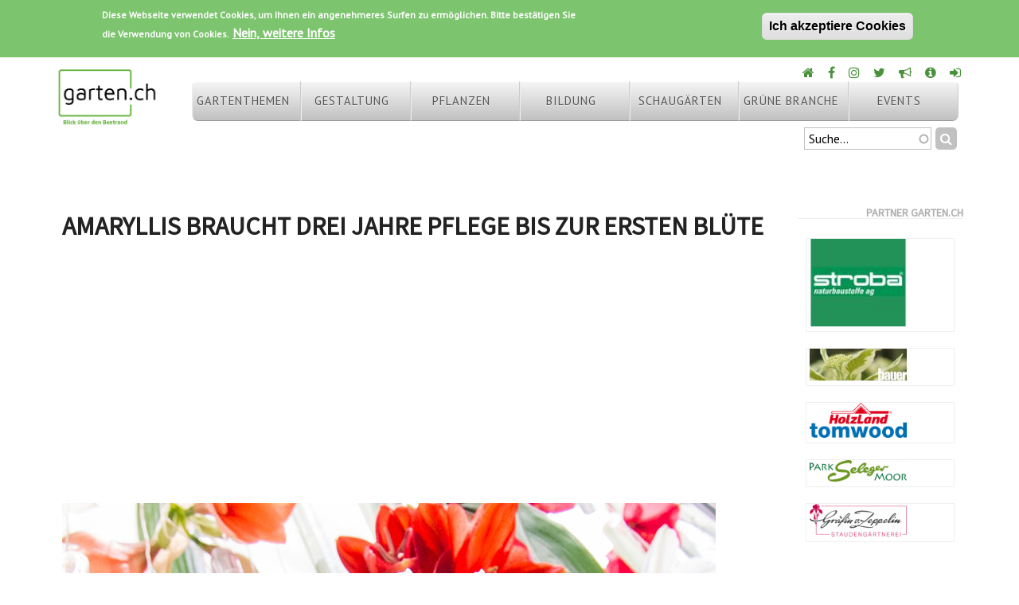

--- FILE ---
content_type: text/html; charset=utf-8
request_url: https://garten.ch/hausgarten/amaryllis-braucht-drei-jahre-pflege-bis-zur-ersten-bluete
body_size: 12623
content:
<!DOCTYPE html><html  lang="de" dir="ltr" prefix="content: http://purl.org/rss/1.0/modules/content/ dc: http://purl.org/dc/terms/ foaf: http://xmlns.com/foaf/0.1/ og: http://ogp.me/ns# rdfs: http://www.w3.org/2000/01/rdf-schema# sioc: http://rdfs.org/sioc/ns# sioct: http://rdfs.org/sioc/types# skos: http://www.w3.org/2004/02/skos/core# xsd: http://www.w3.org/2001/XMLSchema#"><head>  <meta charset="utf-8" />
<meta name="Generator" content="Drupal 7 (http://drupal.org)" />
<link rel="canonical" href="/hausgarten/amaryllis-braucht-drei-jahre-pflege-bis-zur-ersten-bluete" />
<link rel="shortlink" href="/node/1844" />
<script src="https://www.google.com/recaptcha/api.js?hl=de" async="async" defer="defer"></script>
<link rel="shortcut icon" href="https://www.garten.ch/sites/default/files/favicon.ico" type="image/vnd.microsoft.icon" />
  <title>Amaryllis braucht drei Jahre Pflege bis zur ersten Blüte | garten.ch</title>      <meta name="MobileOptimized" content="width">    <meta name="HandheldFriendly" content="true">    <meta name="viewport" content="width=device-width">      <link href="https://fonts.googleapis.com/css?family=PT+Sans|Source+Sans+Pro" rel="stylesheet">     <link type="text/css" rel="stylesheet" href="https://www.garten.ch/sites/default/files/css/css_q3Pj6zBWIybWafJsDg6bOE35enHYdtzHYXyzOmt9qbw.css" media="all" />
<link type="text/css" rel="stylesheet" href="https://www.garten.ch/sites/default/files/css/css_gK1zJuXwZ5ayGR5D_B8mkehPIWW5Q_5urrl_62Yia9I.css" media="all" />
<style>#back-top{right:40px;}#back-top span#button{background-color:#CCCCCC;}#back-top span#button:hover{opacity:1;filter:alpha(opacity = 1);background-color:#777777;}span#link{display :none;}
</style>
<link type="text/css" rel="stylesheet" href="https://www.garten.ch/sites/default/files/css/css_B-UAua8ZYJlBiPG7P9WTpFtz96aWYKUSEVfdDPgMfbY.css" media="all" />
<link type="text/css" rel="stylesheet" href="//maxcdn.bootstrapcdn.com/font-awesome/4.7.0/css/font-awesome.min.css" media="all" />
<link type="text/css" rel="stylesheet" href="https://www.garten.ch/sites/default/files/css/css_5y-nQj-MqaGQXTvPz5qe_IMaaioeGHI91aug9VDcVAk.css" media="all" />
<link type="text/css" rel="stylesheet" href="https://www.garten.ch/sites/default/files/css/css_Teygc1FQloB9hQHIk4g_xB8qZzi_W62IA1AWxaT1JMI.css" media="all" />
  <script src="https://www.garten.ch/sites/default/files/js/js_Pt6OpwTd6jcHLRIjrE-eSPLWMxWDkcyYrPTIrXDSON0.js"></script>
<script src="https://www.garten.ch/sites/default/files/js/js_CNecofOUXL11nZMGZnxTz5zvpHWHEcPivdCaFkEqfOQ.js"></script>
<script>Drupal.settings.ais = [{"name":"vorschau-150","size":"150"},{"name":"small-180","size":"200"},{"name":"medium-380","size":"400"},{"name":"threshold-480","size":"480"},{"name":"threshold-768","size":"768"},{"name":"threshold-992","size":"992"},{"name":"threshold-1382","size":"1382"}];
Drupal.settings.ais_method = "both-max";</script>
<script src="https://www.garten.ch/sites/default/files/js/js_3gVyuNWzY7YTnQgbPR9BwpR7m9yI6xaSO3kjxA_U_JM.js"></script>
<script src="https://www.garten.ch/sites/default/files/js/js_QUGUEHQJv_n0f_tk-fpA5U9-oaUKUKjKryuz7azRlTg.js"></script>
<script>var _paq = _paq || [];(function(){var u=(("https:" == document.location.protocol) ? "https://stats.weiterbildung.ch/" : "http://stats.weiterbildung.ch/");_paq.push(["setSiteId", "12"]);_paq.push(["setTrackerUrl", u+"matomo.php"]);_paq.push(["setDoNotTrack", 1]);_paq.push(['trackAllContentImpressions']);_paq.push(["trackPageView"]);_paq.push(["setIgnoreClasses", ["no-tracking","colorbox"]]);_paq.push(["enableLinkTracking"]);var d=document,g=d.createElement("script"),s=d.getElementsByTagName("script")[0];g.type="text/javascript";g.defer=true;g.async=true;g.src=u+"matomo.js";s.parentNode.insertBefore(g,s);})();</script>
<script src="https://www.garten.ch/sites/default/files/js/js__J0mfsBjRxes0aPCDdXfoSxpJj3VL9GyBjAZcebsheU.js"></script>
<script>jQuery.extend(Drupal.settings, {"basePath":"\/","pathPrefix":"","setHasJsCookie":0,"ajaxPageState":{"theme":"garten_2017","theme_token":"q5aM3qkZ5lzqHSqHmOrfyOyTUHSDH8jasJxfAdzJEUw","jquery_version":"1.12","jquery_version_token":"DWHDWDf5yWlofT_EdM0BiVTcKVR2G4TUcJc7PNbNh3U","js":{"0":1,"sites\/all\/modules\/eu_cookie_compliance\/js\/eu_cookie_compliance.min.js":1,"sites\/all\/modules\/jquery_update\/replace\/jquery\/1.12\/jquery.min.js":1,"misc\/jquery-extend-3.4.0.js":1,"misc\/jquery-html-prefilter-3.5.0-backport.js":1,"misc\/jquery.once.js":1,"misc\/drupal.js":1,"sites\/all\/modules\/jquery_update\/js\/jquery_browser.js":1,"sites\/all\/modules\/nice_menus\/js\/jquery.bgiframe.js":1,"sites\/all\/modules\/nice_menus\/js\/jquery.hoverIntent.js":1,"sites\/all\/modules\/nice_menus\/js\/superfish.js":1,"sites\/all\/modules\/nice_menus\/js\/nice_menus.js":1,"sites\/all\/modules\/eu_cookie_compliance\/js\/jquery.cookie-1.4.1.min.js":1,"sites\/all\/modules\/jquery_update\/replace\/jquery.form\/4\/jquery.form.min.js":1,"misc\/form-single-submit.js":1,"misc\/ajax.js":1,"sites\/all\/modules\/jquery_update\/js\/jquery_update.js":1,"1":1,"ais\/assets\/js\/ais.js":1,"public:\/\/languages\/de_Z1l2Devgh9uTptZ-X7p0tq2fk8TEqkFs8BvKPRriAhg.js":1,"sites\/all\/modules\/apachesolr_autocomplete\/apachesolr_autocomplete.js":1,"sites\/all\/modules\/apachesolr_autocomplete\/jquery-autocomplete\/jquery.autocomplete.js":1,"sites\/all\/modules\/jcaption\/jcaption.js":1,"sites\/all\/modules\/scroll_to_top\/scroll_to_top.js":1,"sites\/all\/modules\/captcha\/captcha.js":1,"sites\/all\/modules\/responsive_menus\/styles\/meanMenu\/jquery.meanmenu.min.js":1,"sites\/all\/modules\/responsive_menus\/styles\/meanMenu\/responsive_menus_mean_menu.js":1,"sites\/all\/modules\/matomo\/matomo.js":1,"2":1,"misc\/progress.js":1,"sites\/all\/modules\/fivestar\/js\/fivestar.ajax.js":1,"sites\/all\/modules\/fivestar\/js\/fivestar.js":1,"misc\/textarea.js":1,"sites\/all\/modules\/webform\/js\/webform.js":1},"css":{"modules\/system\/system.base.css":1,"modules\/system\/system.menus.css":1,"modules\/system\/system.messages.css":1,"modules\/system\/system.theme.css":1,"sites\/all\/modules\/scroll_to_top\/scroll_to_top.css":1,"sites\/all\/modules\/ais\/assets\/css\/ais.css":1,"modules\/comment\/comment.css":1,"modules\/field\/theme\/field.css":1,"sites\/all\/modules\/logintoboggan\/logintoboggan.css":1,"modules\/node\/node.css":1,"modules\/poll\/poll.css":1,"modules\/search\/search.css":1,"modules\/user\/user.css":1,"modules\/forum\/forum.css":1,"sites\/all\/modules\/views\/css\/views.css":1,"sites\/all\/modules\/apachesolr_autocomplete\/apachesolr_autocomplete.css":1,"sites\/all\/modules\/apachesolr_autocomplete\/jquery-autocomplete\/jquery.autocomplete.css":1,"sites\/all\/modules\/ctools\/css\/ctools.css":1,"0":1,"sites\/all\/modules\/nice_menus\/css\/nice_menus.css":1,"sites\/all\/modules\/nice_menus\/css\/nice_menus_default.css":1,"sites\/all\/modules\/responsive_menus\/styles\/meanMenu\/meanmenu.min.css":1,"sites\/all\/modules\/eu_cookie_compliance\/css\/eu_cookie_compliance.css":1,"sites\/all\/modules\/fivestar\/css\/fivestar.css":1,"public:\/\/honeypot\/honeypot.css":1,"sites\/all\/modules\/webform\/css\/webform.css":1,"\/\/maxcdn.bootstrapcdn.com\/font-awesome\/4.7.0\/css\/font-awesome.min.css":1,"public:\/\/ctools\/css\/bbf0bb42c6a8c6db3a82522bb47cd2a1.css":1,"sites\/all\/themes\/garten_2017\/system.base.css":1,"sites\/all\/themes\/garten_2017\/system.menus.css":1,"sites\/all\/themes\/garten_2017\/system.messages.css":1,"sites\/all\/themes\/garten_2017\/system.theme.css":1,"sites\/all\/themes\/garten_2017\/comment.css":1,"sites\/all\/themes\/garten_2017\/node.css":1,"sites\/all\/themes\/garten_2017\/css\/styles.css":1}},"apachesolr_autocomplete":{"path":"\/apachesolr_autocomplete","forms":{"search-block-form":{"id":"search-block-form","path":"\/apachesolr_autocomplete_callback\/apachesolr_search_page%3Acore_search"}}},"jcaption":{"jcaption_selectors":[".node .field-name-body img"],"jcaption_alt_title":"alt","jcaption_requireText":1,"jcaption_copyStyle":1,"jcaption_removeStyle":1,"jcaption_removeClass":1,"jcaption_removeAlign":1,"jcaption_copyAlignmentToClass":0,"jcaption_copyFloatToClass":1,"jcaption_copyClassToClass":1,"jcaption_autoWidth":1,"jcaption_keepLink":0,"jcaption_styleMarkup":"","jcaption_animate":0,"jcaption_showDuration":"200","jcaption_hideDuration":"200"},"jcarousel":{"ajaxPath":"\/jcarousel\/ajax\/views"},"scroll_to_top":{"label":"Zum Seitenanfang"},"nice_menus_options":{"delay":"800","speed":"slow"},"responsive_menus":[{"selectors":"#block-nice-menus-1","container":"body","trigger_txt":"\u003Cspan \/\u003E\u003Cspan \/\u003E\u003Cspan \/\u003E","close_txt":"X","close_size":"18px","position":"right","media_size":"768","show_children":"1","expand_children":"1","expand_txt":"+","contract_txt":"-","remove_attrs":"1","responsive_menus_style":"mean_menu"}],"eu_cookie_compliance":{"cookie_policy_version":"1.0.0","popup_enabled":1,"popup_agreed_enabled":0,"popup_hide_agreed":0,"popup_clicking_confirmation":1,"popup_scrolling_confirmation":0,"popup_html_info":"\u003Cdiv class=\u0022eu-cookie-compliance-banner eu-cookie-compliance-banner-info eu-cookie-compliance-banner--default\u0022\u003E\n  \u003Cdiv class=\u0022popup-content info\u0022\u003E\n        \u003Cdiv id=\u0022popup-text\u0022\u003E\n      \u003Cp\u003EDiese Webseite verwendet Cookies, um Ihnen ein angenehmeres Surfen zu erm\u00f6glichen. Bitte best\u00e4tigen Sie die Verwendung von Cookies.\u003C\/p\u003E\n              \u003Cbutton type=\u0022button\u0022 class=\u0022find-more-button eu-cookie-compliance-more-button\u0022\u003ENein, weitere Infos\u003C\/button\u003E\n          \u003C\/div\u003E\n    \n    \u003Cdiv id=\u0022popup-buttons\u0022 class=\u0022\u0022\u003E\n            \u003Cbutton type=\u0022button\u0022 class=\u0022agree-button eu-cookie-compliance-default-button\u0022\u003EIch akzeptiere Cookies\u003C\/button\u003E\n          \u003C\/div\u003E\n  \u003C\/div\u003E\n\u003C\/div\u003E","use_mobile_message":false,"mobile_popup_html_info":"\u003Cdiv class=\u0022eu-cookie-compliance-banner eu-cookie-compliance-banner-info eu-cookie-compliance-banner--default\u0022\u003E\n  \u003Cdiv class=\u0022popup-content info\u0022\u003E\n        \u003Cdiv id=\u0022popup-text\u0022\u003E\n                    \u003Cbutton type=\u0022button\u0022 class=\u0022find-more-button eu-cookie-compliance-more-button\u0022\u003ENein, weitere Infos\u003C\/button\u003E\n          \u003C\/div\u003E\n    \n    \u003Cdiv id=\u0022popup-buttons\u0022 class=\u0022\u0022\u003E\n            \u003Cbutton type=\u0022button\u0022 class=\u0022agree-button eu-cookie-compliance-default-button\u0022\u003EIch akzeptiere Cookies\u003C\/button\u003E\n          \u003C\/div\u003E\n  \u003C\/div\u003E\n\u003C\/div\u003E\n","mobile_breakpoint":"768","popup_html_agreed":"\u003Cdiv\u003E\n  \u003Cdiv class=\u0022popup-content agreed\u0022\u003E\n    \u003Cdiv id=\u0022popup-text\u0022\u003E\n      \u003Cp\u003EThank you for accepting cookiesYou can now hide this message or find out more about cookies.\u003C\/p\u003E\n    \u003C\/div\u003E\n    \u003Cdiv id=\u0022popup-buttons\u0022\u003E\n      \u003Cbutton type=\u0022button\u0022 class=\u0022hide-popup-button eu-cookie-compliance-hide-button\u0022\u003EAusblenden\u003C\/button\u003E\n              \u003Cbutton type=\u0022button\u0022 class=\u0022find-more-button eu-cookie-compliance-more-button-thank-you\u0022 \u003EMore info\u003C\/button\u003E\n          \u003C\/div\u003E\n  \u003C\/div\u003E\n\u003C\/div\u003E","popup_use_bare_css":false,"popup_height":"auto","popup_width":"100%","popup_delay":1000,"popup_link":"\/impressum","popup_link_new_window":1,"popup_position":true,"fixed_top_position":false,"popup_language":"de","store_consent":false,"better_support_for_screen_readers":0,"reload_page":0,"domain":"","domain_all_sites":null,"popup_eu_only_js":0,"cookie_lifetime":"100","cookie_session":false,"disagree_do_not_show_popup":1,"method":"default","allowed_cookies":"","withdraw_markup":"\u003Cbutton type=\u0022button\u0022 class=\u0022eu-cookie-withdraw-tab\u0022\u003EPrivacy settings\u003C\/button\u003E\n\u003Cdiv class=\u0022eu-cookie-withdraw-banner\u0022\u003E\n  \u003Cdiv class=\u0022popup-content info\u0022\u003E\n    \u003Cdiv id=\u0022popup-text\u0022\u003E\n      \u003Cp\u003EWe use cookies on this site to enhance your user experienceYou have given your consent for us to set cookies.\u003C\/p\u003E\n    \u003C\/div\u003E\n    \u003Cdiv id=\u0022popup-buttons\u0022\u003E\n      \u003Cbutton type=\u0022button\u0022 class=\u0022eu-cookie-withdraw-button\u0022\u003EWithdraw consent\u003C\/button\u003E\n    \u003C\/div\u003E\n  \u003C\/div\u003E\n\u003C\/div\u003E\n","withdraw_enabled":false,"withdraw_button_on_info_popup":false,"cookie_categories":[],"cookie_categories_details":[],"enable_save_preferences_button":true,"cookie_name":"","cookie_value_disagreed":"0","cookie_value_agreed_show_thank_you":"1","cookie_value_agreed":"2","containing_element":"body","automatic_cookies_removal":true,"close_button_action":"close_banner"},"matomo":{"trackMailto":1},"urlIsAjaxTrusted":{"\/hausgarten\/amaryllis-braucht-drei-jahre-pflege-bis-zur-ersten-bluete":true,"\/system\/ajax":true},"ajax":{"edit-vote--2":{"callback":"fivestar_ajax_submit","event":"change","url":"\/system\/ajax","submit":{"_triggering_element_name":"vote"}}}});</script>
      <!--[if lt IE 9]>    <script src="/sites/all/themes/zen/js/html5shiv.min.js"></script>    <![endif]-->  </head><body class="html not-front not-logged-in one-sidebar sidebar-second page-node page-node- page-node-1844 node-type-story section-hausgarten" ><div id="fb-root"></div><script>(function(d, s, id) {  var js, fjs = d.getElementsByTagName(s)[0];  if (d.getElementById(id)) return;  js = d.createElement(s); js.id = id;  js.src = "//connect.facebook.net/de_DE/sdk.js#xfbml=1&version=v2.8";  fjs.parentNode.insertBefore(js, fjs);}(document, 'script', 'facebook-jssdk'));</script>      <p class="skip-link__wrapper">      <a href="#main-menu" class="skip-link visually-hidden visually-hidden--focusable" id="skip-link">Jump to navigation</a>    </p>      
<div class="layout-center">

  <header class="header" role="banner">

          <a href="/" title="Startseite" rel="home" class="header__logo"><img src="https://www.garten.ch/sites/default/files/garten_ch_blick_uber_den_beetrand.jpg" alt="Startseite" class="header__logo-image" /></a>
    
    
    
      <div class="header__region region region-header">
    <div class="block block-block first odd" id="block-block-28">

      
  <div class="rechts">
<ul>
<li class="home"><a href="https://www.garten.ch/" title="Home"><i class="fa fa-home green"></i></a></li>
<li class="fb"><a href="https://www.facebook.com/garten.ch/" title="Facebook"><i class="fa fa-facebook green"></i></a></li>
<li class="instagram"><a href="https://www.instagram.com/garten.ch/" title="Instagram"><i class="fa fa-instagram green"></i></a></li>
<li class="twitter"><a href="https://twitter.com/gartench" title="Twitter"><i class="fa fa-twitter green"></i></a></li>
<li class="werbung"><a href="https://www.garten.ch/werbung" title="Werbung"><i class="fa fa-bullhorn green"></i></a></li>
<li class="impressum"><a href="https://www.garten.ch/impressum" title="Impressum"><i class="fa fa-info-circle green"></i></a></li>
<li class="login"><a href="https://www.garten.ch/user" title="Anmelden"><i class="fa fa-sign-in green"></i> </a></li>
</ul>
</div>
</div>
<div class="block block-nice-menus even" id="block-nice-menus-1">

      
  <ul class="nice-menu nice-menu-down nice-menu-main-menu" id="nice-menu-1"><li class="menu__item menu-15333 menuparent  menu-path-taxonomy-term-2433 first odd "><a href="/gartenthemen-0" title="Gartenthemen" class="menu__link">Gartenthemen</a><ul><li class="menu__item menu-15334 menu-path-taxonomy-term-2436 first odd "><a href="/krankheiten" title="Krankheiten" class="menu__link">Krankheiten</a></li>
<li class="menu__item menu-15523 menu-path-taxonomy-term-2514  even "><a href="/fauna" title="" class="menu__link">Fauna</a></li>
<li class="menu__item menu-15335 menu-path-taxonomy-term-2437  odd "><a href="/schadlinge" title="Schädlinge" class="menu__link">Schädlinge</a></li>
<li class="menu__item menu-15336 menu-path-taxonomy-term-2438  even "><a href="/gartenmobel-0" title="Gartenmöbel" class="menu__link">Gartenmöbel</a></li>
<li class="menu__item menu-15337 menu-path-taxonomy-term-2439  odd "><a href="/gartenhauser" title="Gartenhäuser" class="menu__link">Gartenhäuser</a></li>
<li class="menu__item menu-15338 menu-path-taxonomy-term-2440  even "><a href="/spielgerate" title="Spielgeräte" class="menu__link">Spielgeräte</a></li>
<li class="menu__item menu-15339 menu-path-taxonomy-term-2441  odd "><a href="/garten-deko" title="Garten-Deko" class="menu__link">Garten-Deko</a></li>
<li class="menu__item menu-15340 menu-path-taxonomy-term-2442  even "><a href="/gartenerden" title="Gartenerden" class="menu__link">Gartenerden</a></li>
<li class="menu__item menu-15341 menu-path-taxonomy-term-2443  odd "><a href="/smart-garden" title="Smart Garden" class="menu__link">Smart Garden</a></li>
<li class="menu__item menu-15342 menu-path-taxonomy-term-2445  even "><a href="/gartenunterhalt" title="Gartenunterhalt" class="menu__link">Gartenunterhalt</a></li>
<li class="menu__item menu-15343 menu-path-taxonomy-term-2444  odd "><a href="/urban-gardening" title="Urban Gardening" class="menu__link">Urban Gardening</a></li>
<li class="menu__item menu-15344 menu-path-taxonomy-term-2446  even last"><a href="/indoor-gardening" title="Indoor Gardening" class="menu__link">Indoor Gardening</a></li>
</ul></li>
<li class="menu__item menu-15345 menuparent  menu-path-taxonomy-term-2434  even "><a href="/gestaltung" title="Gestaltung" class="menu__link">Gestaltung</a><ul><li class="menu__item menu-15346 menu-path-taxonomy-term-2447 first odd "><a href="/balkon-terasse" title="Balkon Terasse" class="menu__link">Balkon Terasse</a></li>
<li class="menu__item menu-15347 menu-path-taxonomy-term-2448  even "><a href="/wasser" title="Wasser" class="menu__link">Wasser</a></li>
<li class="menu__item menu-15348 menu-path-taxonomy-term-2449  odd "><a href="/wege-platze" title="Wege Plätze" class="menu__link">Wege Plätze</a></li>
<li class="menu__item menu-15349 menu-path-taxonomy-term-2450  even "><a href="/gestalten-mit-pflanzen" title="Gestalten mit Pflanzen" class="menu__link">Gestalten mit Pflanzen</a></li>
<li class="menu__item menu-15350 menu-path-taxonomy-term-2451  odd "><a href="/sichtschutz-0" title="Sichtschutz" class="menu__link">Sichtschutz</a></li>
<li class="menu__item menu-15351 menu-path-taxonomy-term-2452  even "><a href="/wintergarten" title="Wintergarten" class="menu__link">Wintergarten</a></li>
<li class="menu__item menu-15352 menu-path-taxonomy-term-2453  odd "><a href="/beschattung" title="Beschattung" class="menu__link">Beschattung</a></li>
<li class="menu__item menu-15353 menu-path-taxonomy-term-2454  even "><a href="/planungs-software" title="Planungs-Software" class="menu__link">Planungs-Software</a></li>
<li class="menu__item menu-15354 menu-path-taxonomy-term-2455  odd last"><a href="/indoor-begrunung" title="Indoor-Begrünung" class="menu__link">Indoor-Begrünung</a></li>
</ul></li>
<li class="menu__item menu-15355 menuparent  menu-path-taxonomy-term-2435  odd "><a href="/pflanzen" title="Pflanzen" class="menu__link">Pflanzen</a><ul><li class="menu__item menu-15356 menu-path-taxonomy-term-2456 first odd "><a href="/rosen" title="Rosen" class="menu__link">Rosen</a></li>
<li class="menu__item menu-15357 menu-path-taxonomy-term-2457  even "><a href="/rasen" title="Rasen" class="menu__link">Rasen</a></li>
<li class="menu__item menu-15358 menu-path-taxonomy-term-2458  odd "><a href="/stauden-0" title="Stauden" class="menu__link">Stauden</a></li>
<li class="menu__item menu-15359 menu-path-taxonomy-term-2459  even "><a href="/geholze-0" title="Gehölze" class="menu__link">Gehölze</a></li>
<li class="menu__item menu-15360 menu-path-taxonomy-term-2460  odd "><a href="/obst" title="Obst" class="menu__link">Obst</a></li>
<li class="menu__item menu-15361 menu-path-taxonomy-term-2461  even "><a href="/beeren" title="Beeren" class="menu__link">Beeren</a></li>
<li class="menu__item menu-15362 menu-path-taxonomy-term-2462  odd "><a href="/gemuse" title="Gemüse" class="menu__link">Gemüse</a></li>
<li class="menu__item menu-15363 menu-path-taxonomy-term-2463  even "><a href="/sommerflor" title="Sommerflor" class="menu__link">Sommerflor</a></li>
<li class="menu__item menu-15364 menu-path-taxonomy-term-2464  odd "><a href="/fruhlingsflor" title="Frühlingsflor" class="menu__link">Frühlingsflor</a></li>
<li class="menu__item menu-15365 menu-path-taxonomy-term-2465  even "><a href="/zimmerpflanzen" title="Zimmerpflanzen" class="menu__link">Zimmerpflanzen</a></li>
<li class="menu__item menu-15366 menu-path-taxonomy-term-2466  odd last"><a href="/unkraut" title="Unkraut" class="menu__link">Unkraut</a></li>
</ul></li>
<li class="menu__item menu-15579 menuparent  menu-path-kurse  even "><a href="/kurse" title="" class="menu__link">Bildung</a><ul><li class="menu__item menu-15717 menu-path-forum-2937 first odd "><a href="/gartenforum" title="" class="menu__link">Gartenforum</a></li>
<li class="menu__item menu-15642 menu-path-kurse  even "><a href="/kurse" title="" class="menu__link">Gartenkurse</a></li>
<li class="menu__item menu-15580 menu-path-node-2217  odd "><a href="/kurs-workshop-eintragen" class="menu__link">Kurs eintragen</a></li>
<li class="menu__item menu-1228 menu-path-rezensionen  even last"><a href="/rezensionen" title="" class="menu__link">Bücher</a></li>
</ul></li>
<li class="menu__item menu-1496 menuparent  menu-path-paerke  odd "><a href="/paerke" title="" class="menu__link">Schaugärten</a><ul><li class="menu__item menu-15371 menu-path-taxonomy-term-286 first odd "><a href="/park" title="Park" class="menu__link">Park</a></li>
<li class="menu__item menu-15372 menu-path-taxonomy-term-2475  even "><a href="/schaugarten" title="Schaugarten" class="menu__link">Schaugarten</a></li>
<li class="menu__item menu-15374 menu-path-taxonomy-term-289  odd last"><a href="/botanischer-garten" title="Botanischer Garten" class="menu__link">Botanischer Garten</a></li>
</ul></li>
<li class="menu__item menu-1422 menuparent  menu-path-gruene-branche  even "><a href="/gruene-branche" title="" class="menu__link">Grüne Branche</a><ul><li class="menu__item menu-1580 menu-path-node-108 first odd "><a href="/praesenz-auf-gartench" class="menu__link">Link eintragen</a></li>
<li class="menu__item menu-15691 menu-path-taxonomy-term-2883  even "><a href="/osterreich" title="" class="menu__link">Österreich</a></li>
<li class="menu__item menu-15543 menu-path-taxonomy-term-2794  odd "><a href="/terrassen" title="" class="menu__link">Balkon Terrassen</a></li>
<li class="menu__item menu-15406 menu-path-taxonomy-term-23  even "><a href="/baumschulen" title="Baumschulen" class="menu__link">Baumschulen</a></li>
<li class="menu__item menu-15407 menu-path-taxonomy-term-306  odd "><a href="/erden" title="Erden" class="menu__link">Erden</a></li>
<li class="menu__item menu-15408 menu-path-taxonomy-term-296  even "><a href="/taxonomy/term/296" title="Garten-Software" class="menu__link">Garten-Software</a></li>
<li class="menu__item menu-15409 menu-path-taxonomy-term-29  odd "><a href="/gartenbau" title="Gartenbau" class="menu__link">Gartenbau</a></li>
<li class="menu__item menu-15410 menu-path-taxonomy-term-33  even "><a href="/gartencenter" title="Gartencenter" class="menu__link">Gartencenter</a></li>
<li class="menu__item menu-15411 menu-path-taxonomy-term-2474  odd "><a href="/gartengestaltung" title="Gartengestaltung" class="menu__link">Gartengestaltung</a></li>
<li class="menu__item menu-15412 menu-path-taxonomy-term-343  even "><a href="/taxonomy/term/343" title="Gartenhäuser" class="menu__link">Gartenhäuser</a></li>
<li class="menu__item menu-15413 menu-path-taxonomy-term-36  odd "><a href="/gartenmobel" title="Gartenmöbel" class="menu__link">Gartenmöbel</a></li>
<li class="menu__item menu-15414 menu-path-taxonomy-term-2495  even "><a href="/gartenunterhalt-0" title="Gartenunterhalt" class="menu__link">Gartenunterhalt</a></li>
<li class="menu__item menu-15415 menu-path-taxonomy-term-53  odd "><a href="/obstbau" title="Obstbau" class="menu__link">Obstbau</a></li>
<li class="menu__item menu-15578 menu-path-taxonomy-term-2833  even "><a href="/sicherheit-beleuchtung" title="" class="menu__link">Sicherheit Beleuchtung</a></li>
<li class="menu__item menu-15416 menu-path-taxonomy-term-1727  odd "><a href="/sichtschutz" title="Sichtschutz" class="menu__link">Sichtschutz</a></li>
<li class="menu__item menu-15417 menu-path-taxonomy-term-2472  even "><a href="/smart-garden-0" title="Smart Garden" class="menu__link">Smart Garden</a></li>
<li class="menu__item menu-15418 menu-path-taxonomy-term-2473  odd last"><a href="/stauden-1" title="Stauden" class="menu__link">Stauden</a></li>
</ul></li>
<li class="menu__item menu-15522 menuparent  menu-path-veranstaltungen  odd last"><a href="/veranstaltungen" title="" class="menu__link">Events</a><ul><li class="menu__item menu-15527 menu-path-node-add-event first odd "><a href="/node/add/event" title="" class="menu__link">Event eintragen</a></li>
<li class="menu__item menu-15544 menu-path-taxonomy-term-368  even "><a href="/ausstellungen-fuhrungen" title="" class="menu__link">Ausstellungen</a></li>
<li class="menu__item menu-15545 menu-path-taxonomy-term-2467  odd "><a href="/exkursionen-garten-reisen" title="" class="menu__link">Exkursionen / Reisen</a></li>
<li class="menu__item menu-15546 menu-path-taxonomy-term-2824  even last"><a href="/messen" title="" class="menu__link">Messen</a></li>
</ul></li>
</ul>

</div>
<div class="block block-search last odd" role="search" id="block-search-form">

      
  <form onsubmit="if(this.search_block_form.value==&#039;Suche...&#039;){ alert(&#039;Bitte Suchbegriff eingeben!&#039;); return false; }" action="/hausgarten/amaryllis-braucht-drei-jahre-pflege-bis-zur-ersten-bluete" method="post" id="search-block-form" accept-charset="UTF-8"><div><div class="container-inline">
      <h2 class="element-invisible">Suchformular</h2>
    <div class="form-item form-type-textfield form-item-search-block-form">
  <label class="element-invisible" for="edit-search-block-form--2">Suchen </label>
 <input title="Geben Sie die Wörter ein, nach denen Sie suchen möchten." class="apachesolr-autocomplete form-text" data-apachesolr-autocomplete-id="search-block-form" onblur="if (this.value == &#039;&#039;) {this.value = &#039;Suche...&#039;;}" onfocus="if (this.value == &#039;Suche...&#039;) {this.value = &#039;&#039;;}" type="search" id="edit-search-block-form--2" name="search_block_form" value="Suche..." size="15" maxlength="128" />
</div>
<div class="form-actions form-wrapper" id="edit-actions"><input type="submit" id="edit-submit" name="op" value="" class="form-submit" /></div><input type="hidden" name="form_build_id" value="form-qkyXl1DOdZ9uxbi24Mnom6D70taRE-_fpiYjzgTk1Cw" />
<input type="hidden" name="form_id" value="search_block_form" />
</div>
</div></form>
</div>
  </div>

  </header>

  <div class="layout-3col layout-swap">

    
    <main class="layout-3col__left-content" role="main">
                  <a href="#skip-link" class="visually-hidden visually-hidden--focusable" id="main-content">Back to top</a>
                    <h1>Amaryllis braucht drei Jahre Pflege bis zur ersten Blüte</h1>
                                          
<div class="block block-block first odd" id="block-block-19">

      
  <script async src="//pagead2.googlesyndication.com/pagead/js/adsbygoogle.js"></script>
<!-- garten2017 -->
<ins class="adsbygoogle"
     style="display:block"
     data-ad-client="ca-pub-6008363060972185"
     data-ad-slot="2567730513"
     data-ad-format="auto"></ins>
<script>
(adsbygoogle = window.adsbygoogle || []).push({});
</script>
</div>


<article class="node node-story view-mode-full clearfix node-1844" about="/hausgarten/amaryllis-braucht-drei-jahre-pflege-bis-zur-ersten-bluete" typeof="sioc:Item foaf:Document">

      <header>
                  <span property="dc:title" content="Amaryllis braucht drei Jahre Pflege bis zur ersten Blüte" class="rdf-meta element-hidden"></span><span property="sioc:num_replies" content="0" datatype="xsd:integer" class="rdf-meta element-hidden"></span>
      
          </header>
  
  <div class="field field-name-field-artikelbild field-type-image field-label-hidden"><div class="field-items"><div class="field-item even"><img typeof="foaf:Image" src="https://www.garten.ch/sites/default/files/amaryllis.jpg" width="821" height="201" alt="" /></div></div></div><div class="field field-name-field-anrisstext field-type-text-long field-label-hidden"><div class="field-items"><div class="field-item even"><p>(<span data-scayt_word="GMH" data-scaytid="1">GMH</span>/<span data-scayt_word="LVW" data-scaytid="2">LVW</span>) Ritterstern oder Amaryllis (Hippeastrum) gehört zu den imposantesten Pflanzenerscheinungen des Winters: Vier bis sechs Blüten sitzen an einem dicken Stiel und halten bei richtiger Pflege wochenlang. Dafür stecken Gärtner drei bis vier Jahre Arbeit in die Zwiebel.</p>
</div></div></div><div class="field field-name-body field-type-text-with-summary field-label-hidden"><div class="field-items"><div class="field-item even" property="content:encoded"><p><strong>Zahl der Knospen bleibt Überraschung</strong></p>
<p>Seit mehr als 30 Jahren bringt Bernhard <span data-scayt_word="Bußkamp" data-scaytid="3">Bußkamp</span> in seinem Gewächshaus Amaryllis zum Blühen. Der Zierpflanzengärtner aus Hamminkeln am Niederrhein verkauft sie im Herbst und Winter als Schnittblumen. Insbesondere in der Adventszeit sind rote und weiße Blüten sehr beliebt. Darüber hinaus gibt es sie in rosa, <span data-scayt_word="lachs" data-scaytid="5">lachs</span>, orange und in Grüntönen, in geflammten Varianten und in gestreiften. Allein an der Größe der Zwiebel lässt sich nicht ableiten, wie üppig die Blüte sein wird. Dafür müsste die Zwiebel aufgeschnitten werden, erklärt der Gärtner, und wäre nicht mehr zu gebrauchen. Dann erst hätte man Gewissheit, ob die Zwiebel in den vorangegangenen zwölf Monaten richtig gepflegt wurde und sich die Knospen gut entwickelt haben. Deshalb rät <span data-scayt_word="Bußkamp" data-scaytid="4">Bußkamp</span> Amaryllis-Liebhabern, gute Qualität am besten direkt vom Gärtner zu kaufen.<br />Amaryllis braucht drei Jahre Pflege bis <span data-scayt_word="zurersten" data-scaytid="6">zurersten</span> Blüte</p>
<p><strong>Ruhephase ist wichtig</strong></p>
<p>Die getopfte Zwiebel braucht einen hellen Standort und viel Wasser, wenn sie die Blätter und Blütenstiele herausschiebt. Dabei sollte der Topf jedoch nicht im Wasser stehen. Jeder Stiel bildet vier oder mehr Einzelblüten, die sich nach und nach öffnen. „Wenn eine verwelkt ist, kann sie einfach abgeschnitten werden“, erklärt <span data-scayt_word="Bußkamp" data-scaytid="7">Bußkamp</span>. Am Ende der Saison etwa Ende Februar, wenn alle Knospen verblüht sind, wird der komplette Stiel zwischen den Blättern herausgeschnitten. Um die Amaryllis wieder zum Blühen zu bringen, steht sie den Sommer über am besten warm und hell und bekommt bis Ende Juli regelmäßig Wasser und Dünger. Danach beginnt die Ruhephase, in der die Zwiebel zehn Wochen Trockenheit benötigt, idealerweise bei Temperaturen um 15 Grad. „Wir kühlen deshalb das Gewächshaus in der Zeit“, erklärt der Profi.<br />Amaryllis braucht drei Jahre Pflege bis <span data-scayt_word="zurersten" data-scaytid="9">zurersten</span> Blüte</p>
<p><strong>Blüten halten wochenlang</strong></p>
<p>Es steckt eine Menge Arbeit in einer Amaryllis-Zwiebel: Drei bis vier Jahre vergehen von der Vermehrung bis zur ersten Blüte. Doch die Mühe lohnt sich: Amaryllis blühen mitten im Winter. Wegen ihrer langen Haltbarkeit sind sie auch als Schnittblumen beliebt. Gärtner vom Niederrhein schneiden die Blütenstiele ab, packen sie vorsichtig in Kartons und verkaufen sie in ganz Deutschland. Wer im Fachhandel ganz frische Blüten bekommt und sie in ein kühles Zimmer stellt, kann sich bis zu drei Wochen lang daran erfreuen. „Im warmen Wohnzimmer bleiben sie immer noch zehn bis zwölf Tage frisch“, berichtet der Gärtner.</p>
<p><strong>Gärtner-Qualität vom Niederrhein</strong></p>
<p>Der Anbau von Zierpflanzen in Deutschland hatte am Niederrhein seinen Anfang. Hier wurden von findigen Gärtnern neben Obst und Gemüse erstmals großflächig Zierpflanzen angebaut und verkauft. Noch heute konzentriert sich der Anbau im Gewächshaus und im Freiland auf die Region in Nordrhein-Westfalen an der Grenze zu den Niederlanden. Eine enge Zusammenarbeit in gewachsenen Strukturen und genossenschaftliche Vermarktung sorgen dafür, das es Gärtnerqualität vom Niederrhein heutzutage überall in Deutschland frisch und preiswert zu kaufen gibt.</p>
<p>Teaserbild: <span data-scayt_word="GMH" data-scaytid="11">GMH</span>/<span data-scayt_word="LVW" data-scaytid="12">LVW</span></p>
</div></div></div><div class="field field-name-field-vote field-type-fivestar field-label-hidden"><div class="field-items"><div class="field-item even"><form class="fivestar-widget" action="/hausgarten/amaryllis-braucht-drei-jahre-pflege-bis-zur-ersten-bluete" method="post" id="fivestar-custom-widget" accept-charset="UTF-8"><div><div  class="clearfix  fivestar-combo-text fivestar-average-stars fivestar-form-item fivestar-default"><div class="form-item form-type-fivestar form-item-vote">
 <div class="form-item form-type-select form-item-vote">
 <select id="edit-vote--2" name="vote" class="form-select"><option value="-">Bewertung auswählen</option><option value="20">Give Amaryllis braucht drei Jahre Pflege bis zur ersten Blüte 1/5</option><option value="40">Give Amaryllis braucht drei Jahre Pflege bis zur ersten Blüte 2/5</option><option value="60">Give Amaryllis braucht drei Jahre Pflege bis zur ersten Blüte 3/5</option><option value="80">Give Amaryllis braucht drei Jahre Pflege bis zur ersten Blüte 4/5</option><option value="100">Give Amaryllis braucht drei Jahre Pflege bis zur ersten Blüte 5/5</option></select>
<div class="description"><div class="fivestar-summary fivestar-summary-combo"><span class="empty">Noch keine Bewertungen vorhanden</span></div></div>
</div>

</div>
</div><input class="fivestar-submit form-submit" type="submit" id="edit-fivestar-submit" name="op" value="Bewerten" /><input type="hidden" name="form_build_id" value="form-UmotAkmllnGs_19QNih1T4brxbXgN6BX7D24aTa5Su0" />
<input type="hidden" name="form_id" value="fivestar_custom_widget" />
<input type="hidden" name="honeypot_time" value="1769016720|YCsOZ3VB3ag2f91T5otD0bJT8HmssuLXoxoep8jAvWI" />
<div class="town-textfield"><div class="form-item form-type-textfield form-item-town">
  <label for="edit-town">Leave this field blank </label>
 <input autocomplete="off" type="text" id="edit-town" name="town" value="" size="20" maxlength="128" class="form-text" />
</div>
</div></div></form></div></div></div><div class="field field-name-field-pflanzen-deutsch field-type-taxonomy-term-reference field-label-above"><div class="field-label">Pflanzen - deutsch:&nbsp;</div><div class="field-items"><div class="field-item even"><a href="/amaryllis" typeof="skos:Concept" property="rdfs:label skos:prefLabel" datatype="">Amaryllis</a></div></div></div><div class="field field-name-field-pflanzen-botanischer-name field-type-taxonomy-term-reference field-label-above"><div class="field-label">Pflanzen - botanischer Name:&nbsp;</div><div class="field-items"><div class="field-item even"><a href="/hippeastrum" typeof="skos:Concept" property="rdfs:label skos:prefLabel" datatype="">Hippeastrum</a></div></div></div><div class="field field-name-taxonomy-vocabulary-6 field-type-taxonomy-term-reference field-label-above"><div class="field-label">Free Tagging:&nbsp;</div><div class="field-items"><div class="field-item even"><a href="/keyword/amaryllis" typeof="skos:Concept" property="rdfs:label skos:prefLabel" datatype="">Amaryllis</a></div><div class="field-item odd"><a href="/keyword/hippeastrum" typeof="skos:Concept" property="rdfs:label skos:prefLabel" datatype="">Hippeastrum</a></div><div class="field-item even"><a href="/keyword/ritterstern" typeof="skos:Concept" property="rdfs:label skos:prefLabel" datatype="">Ritterstern</a></div></div></div><div class="field field-name-field-kategorie field-type-taxonomy-term-reference field-label-above"><div class="field-label">Kategorie:&nbsp;</div><div class="field-items"><div class="field-item even"><a href="/amaryllis-1" typeof="skos:Concept" property="rdfs:label skos:prefLabel" datatype="">Amaryllis</a></div></div></div>
  <ul class="links inline"><li class="comment_forbidden first last"><span>Zum Verfassen von Kommentaren bitte <a href="/user/login?destination=comment/reply/1844%23comment-form">Anmelden</a> oder <a href="/user/register?destination=comment/reply/1844%23comment-form">Registrieren</a>.</span></li>
</ul>
  
</article>
          </main>

    <div class="layout-swap__top layout-3col__full">

      <a href="#skip-link" class="visually-hidden visually-hidden--focusable" id="main-menu" tabindex="-1">Back to top</a>

      
      
    </div>

    
          <aside class="layout-3col__right-sidebar" role="complementary">
        
<div class="block block-views first last odd" id="block-views-similarterms-block">

        <h2 class="block__title">Partner garten.ch</h2>
    
  <div class="view view-similarterms view-id-similarterms view-display-id-block partnerblock view-dom-id-9dcdfe29311bac1864c4d572714fbfb4">
        
  
  
      <div class="view-empty">
      <div class="view view-randombranche view-id-randombranche view-display-id-block_1 view-dom-id-8b83decc4ca75e0d81588279ec7c6bcd">
        
  
  
      <div class="view-content">
        <div class="views-row views-row-1 views-row-odd views-row-first">
      
  <div class="views-field views-field-field-logo">        <div class="field-content"><a href="/strohmatten/schilfmatten-stroba"><img typeof="foaf:Image" src="https://www.garten.ch/sites/default/files/styles/vorschau-150/public/%5Buser-raw%5D/logo_stroba.jpg?itok=0eq1H7qz" width="119" height="101" alt="stroba naturbaustoffe" /></a></div>  </div>  </div>
  <div class="views-row views-row-2 views-row-even">
      
  <div class="views-field views-field-field-logo">        <div class="field-content"><a href="/bauer-baumschulen-ag"><img typeof="foaf:Image" src="https://www.garten.ch/sites/default/files/styles/vorschau-150/public/%5Buser-raw%5D/bauer-baumschulen.jpg?itok=KH67ANAB" width="160" height="49" alt="Bauer Baumschulen AG" /></a></div>  </div>  </div>
  <div class="views-row views-row-3 views-row-odd">
      
  <div class="views-field views-field-field-logo">        <div class="field-content"><a href="/tomwood-ag"><img typeof="foaf:Image" src="https://www.garten.ch/sites/default/files/styles/vorschau-150/public/%5Buser-raw%5D/tomwood_logo_2013_4c_c90m50.png?itok=ukLcLYdV" width="160" height="55" alt="tomwood ag" /></a></div>  </div>  </div>
  <div class="views-row views-row-4 views-row-even">
      
  <div class="views-field views-field-field-logo">        <div class="field-content"><a href="/park-seleger-moor"><img typeof="foaf:Image" src="https://www.garten.ch/sites/default/files/styles/vorschau-150/public/%5Buser-raw%5D/park_seleger_moor.png?itok=rKAaeWsO" width="160" height="33" alt="Park Seleger Moor" /></a></div>  </div>  </div>
  <div class="views-row views-row-5 views-row-odd views-row-last">
      
  <div class="views-field views-field-field-logo">        <div class="field-content"><a href="/staudengaertnerei-graefin-von-zeppelin"><img typeof="foaf:Image" src="https://www.garten.ch/sites/default/files/styles/vorschau-150/public/%5Buser-raw%5D/gvz_logo_farbig_rgb.png?itok=CJtzwHOf" width="160" height="51" alt="Staudengärtnerei Gräfin von Zeppelin" /></a></div>  </div>  </div>
    </div>
  
  
  
  
  
  
</div>    </div>
  
  
  
  
  
  
</div>
</div>
      </aside>
    
  </div>

    <footer class="footer region region-footer" role="contentinfo">
    <div class="block block-block first last odd" id="block-block-26">

      
  <br/>
<br/>
<br/>
<script async src="//pagead2.googlesyndication.com/pagead/js/adsbygoogle.js"></script>
<!-- garten.ch Contentempfehlungen -->
<ins class="adsbygoogle"
     style="display:block"
     data-ad-client="ca-pub-6008363060972185"
     data-ad-slot="9681517712"
     data-ad-format="autorelaxed"></ins>
<script>
(adsbygoogle = window.adsbygoogle || []).push({});
</script>
<br/>
<br/>
</div>
  </footer>

</div>

  <div class="region region-bottom">
    <div class="block block-block first odd" id="block-block-23">

      
              <a class="twitter-timeline" href="https://twitter.com/gartench" data-widget-id="576282414776979456">Tweets von @gartench </a>
            <script>!function(d,s,id){var js,fjs=d.getElementsByTagName(s)[0],p=/^http:/.test(d.location)?'http':'https';if(!d.getElementById(id)){js=d.createElement(s);js.id=id;js.src=p+"://platform.twitter.com/widgets.js";fjs.parentNode.insertBefore(js,fjs);}}(document,"script","twitter-wjs");</script>

</div>
<div class="block block-block even" id="block-block-30">

      
  <div id=container style="width: 100%">
<div class="fb-page" data-href="https://www.facebook.com/garten.ch" data-tabs="timeline" data-width="500" data-height="600" data-small-header="false" data-adapt-container-width="true" data-hide-cover="false" data-show-facepile="false"><blockquote cite="https://www.facebook.com/garten.ch" class="fb-xfbml-parse-ignore"><a href="https://www.facebook.com/garten.ch">garten.ch</a></blockquote></div>
</div>
</div>
<div class="block block-webform odd" id="block-webform-client-block-2025">

        <h2 class="block__title">Kontakt</h2>
    
  <form class="webform-client-form webform-client-form-2025" action="/hausgarten/amaryllis-braucht-drei-jahre-pflege-bis-zur-ersten-bluete" method="post" id="webform-client-form-2025" accept-charset="UTF-8"><div><div  class="form-item webform-component webform-component-textfield webform-component--name">
  <label for="edit-submitted-name"> Name <span class="form-required" title="Dieses Feld wird benötigt.">*</span></label>
 <input required="required" type="text" id="edit-submitted-name" name="submitted[name]" value="" size="60" maxlength="128" class="form-text required" />
</div>
<div  class="form-item webform-component webform-component-textfield webform-component--tel">
  <label for="edit-submitted-tel"> Tel <span class="form-required" title="Dieses Feld wird benötigt.">*</span></label>
 <input required="required" type="text" id="edit-submitted-tel" name="submitted[tel]" value="" size="60" maxlength="128" class="form-text required" />
</div>
<div  class="form-item webform-component webform-component-email webform-component--e-mail">
  <label for="edit-submitted-e-mail"> E-Mail <span class="form-required" title="Dieses Feld wird benötigt.">*</span></label>
 <input required="required" class="email form-text form-email required" type="email" id="edit-submitted-e-mail" name="submitted[e_mail]" size="60" />
</div>
<div  class="form-item webform-component webform-component-textarea webform-component--nachricht">
  <label for="edit-submitted-nachricht"> Nachricht <span class="form-required" title="Dieses Feld wird benötigt.">*</span></label>
 <div class="form-textarea-wrapper resizable"><textarea required="required" id="edit-submitted-nachricht" name="submitted[nachricht]" cols="60" rows="5" class="form-textarea required"></textarea></div>
</div>
<div  class="form-item webform-component webform-component-markup webform-component--forum">
 <p>Wir erlauben uns Anfragen, anonymisiert im <a href="https://www.garten.ch/gartenforum">Gartenforum</a> zu veröffentlichen. Bitte vermerken Sie, wenn Sie damit nicht einverstanden sind.</p>

</div>
<input type="hidden" name="details[sid]" />
<input type="hidden" name="details[page_num]" value="1" />
<input type="hidden" name="details[page_count]" value="1" />
<input type="hidden" name="details[finished]" value="0" />
<input type="hidden" name="form_build_id" value="form-lcBkv5KtkBluJjy5pI6LKGpN72p2PdVMN4sK7aKGbzI" />
<input type="hidden" name="form_id" value="webform_client_form_2025" />
<input type="hidden" name="honeypot_time" value="1769016720|YCsOZ3VB3ag2f91T5otD0bJT8HmssuLXoxoep8jAvWI" />
<div class="town-textfield"><div class="form-item form-type-textfield form-item-town">
  <label for="edit-town--2">Leave this field blank </label>
 <input autocomplete="off" type="text" id="edit-town--2" name="town" value="" size="20" maxlength="128" class="form-text" />
</div>
</div><div class="captcha"><input type="hidden" name="captcha_sid" value="56528109" />
<input type="hidden" name="captcha_token" value="3366d8724470e2376f9088215d5d9784" />
<input type="hidden" name="captcha_response" value="Google no captcha" />
<div class="g-recaptcha" data-sitekey="6LdOnlAUAAAAAJzFe80BmTekyVldopWz8GqRexzM" data-theme="light" data-type="image"></div></div><div class="form-actions"><input class="webform-submit button-primary form-submit" type="submit" name="op" value="senden" /></div></div></form>
</div>
<div class="block block-menu last even" role="navigation" id="block-menu-menu-homenavi">

      
  <ul class="menu"><li class="menu__item is-leaf first leaf"><a href="https://news.examedia.ch/lists/?p=subscribe&amp;id=3" title="" class="menu__link">Newsletter</a></li>
<li class="menu__item is-leaf leaf"><a href="/praesenz-auf-gartench" title="" class="menu__link">Link eintragen</a></li>
<li class="menu__item is-leaf leaf"><a href="/publireportagen" title="" class="menu__link">Publireportagen</a></li>
<li class="menu__item is-leaf leaf"><a href="/werbung" title="" class="menu__link">Werbung</a></li>
<li class="menu__item is-leaf leaf"><a href="/keywords/all" title="" class="menu__link">Index</a></li>
<li class="menu__item is-leaf leaf"><a href="/user?current=node/1844" title="" class="menu__link">Login</a></li>
<li class="menu__item is-leaf last leaf"><a href="/impressum" title="" class="menu__link">Impressum</a></li>
</ul>
</div>
  </div>
  <script>window.eu_cookie_compliance_cookie_name = "";</script>
<script src="https://www.garten.ch/sites/default/files/js/js_b5uBqrfPrs_UEmgBeVFSOcXgjdijNE3mS-ZnwQ0jdnU.js"></script>
<script>  (function(i,s,o,g,r,a,m){i['GoogleAnalyticsObject']=r;i[r]=i[r]||function(){  (i[r].q=i[r].q||[]).push(arguments)},i[r].l=1*new Date();a=s.createElement(o),  m=s.getElementsByTagName(o)[0];a.async=1;a.src=g;m.parentNode.insertBefore(a,m)  })(window,document,'script','https://www.google-analytics.com/analytics.js','ga');  ga('create', 'UA-607438-16', 'auto');  ga('send', 'pageview');</script></body></html>

--- FILE ---
content_type: text/html; charset=utf-8
request_url: https://www.google.com/recaptcha/api2/anchor?ar=1&k=6LdOnlAUAAAAAJzFe80BmTekyVldopWz8GqRexzM&co=aHR0cHM6Ly9nYXJ0ZW4uY2g6NDQz&hl=de&type=image&v=PoyoqOPhxBO7pBk68S4YbpHZ&theme=light&size=normal&anchor-ms=20000&execute-ms=30000&cb=gjcabrptvkwv
body_size: 49381
content:
<!DOCTYPE HTML><html dir="ltr" lang="de"><head><meta http-equiv="Content-Type" content="text/html; charset=UTF-8">
<meta http-equiv="X-UA-Compatible" content="IE=edge">
<title>reCAPTCHA</title>
<style type="text/css">
/* cyrillic-ext */
@font-face {
  font-family: 'Roboto';
  font-style: normal;
  font-weight: 400;
  font-stretch: 100%;
  src: url(//fonts.gstatic.com/s/roboto/v48/KFO7CnqEu92Fr1ME7kSn66aGLdTylUAMa3GUBHMdazTgWw.woff2) format('woff2');
  unicode-range: U+0460-052F, U+1C80-1C8A, U+20B4, U+2DE0-2DFF, U+A640-A69F, U+FE2E-FE2F;
}
/* cyrillic */
@font-face {
  font-family: 'Roboto';
  font-style: normal;
  font-weight: 400;
  font-stretch: 100%;
  src: url(//fonts.gstatic.com/s/roboto/v48/KFO7CnqEu92Fr1ME7kSn66aGLdTylUAMa3iUBHMdazTgWw.woff2) format('woff2');
  unicode-range: U+0301, U+0400-045F, U+0490-0491, U+04B0-04B1, U+2116;
}
/* greek-ext */
@font-face {
  font-family: 'Roboto';
  font-style: normal;
  font-weight: 400;
  font-stretch: 100%;
  src: url(//fonts.gstatic.com/s/roboto/v48/KFO7CnqEu92Fr1ME7kSn66aGLdTylUAMa3CUBHMdazTgWw.woff2) format('woff2');
  unicode-range: U+1F00-1FFF;
}
/* greek */
@font-face {
  font-family: 'Roboto';
  font-style: normal;
  font-weight: 400;
  font-stretch: 100%;
  src: url(//fonts.gstatic.com/s/roboto/v48/KFO7CnqEu92Fr1ME7kSn66aGLdTylUAMa3-UBHMdazTgWw.woff2) format('woff2');
  unicode-range: U+0370-0377, U+037A-037F, U+0384-038A, U+038C, U+038E-03A1, U+03A3-03FF;
}
/* math */
@font-face {
  font-family: 'Roboto';
  font-style: normal;
  font-weight: 400;
  font-stretch: 100%;
  src: url(//fonts.gstatic.com/s/roboto/v48/KFO7CnqEu92Fr1ME7kSn66aGLdTylUAMawCUBHMdazTgWw.woff2) format('woff2');
  unicode-range: U+0302-0303, U+0305, U+0307-0308, U+0310, U+0312, U+0315, U+031A, U+0326-0327, U+032C, U+032F-0330, U+0332-0333, U+0338, U+033A, U+0346, U+034D, U+0391-03A1, U+03A3-03A9, U+03B1-03C9, U+03D1, U+03D5-03D6, U+03F0-03F1, U+03F4-03F5, U+2016-2017, U+2034-2038, U+203C, U+2040, U+2043, U+2047, U+2050, U+2057, U+205F, U+2070-2071, U+2074-208E, U+2090-209C, U+20D0-20DC, U+20E1, U+20E5-20EF, U+2100-2112, U+2114-2115, U+2117-2121, U+2123-214F, U+2190, U+2192, U+2194-21AE, U+21B0-21E5, U+21F1-21F2, U+21F4-2211, U+2213-2214, U+2216-22FF, U+2308-230B, U+2310, U+2319, U+231C-2321, U+2336-237A, U+237C, U+2395, U+239B-23B7, U+23D0, U+23DC-23E1, U+2474-2475, U+25AF, U+25B3, U+25B7, U+25BD, U+25C1, U+25CA, U+25CC, U+25FB, U+266D-266F, U+27C0-27FF, U+2900-2AFF, U+2B0E-2B11, U+2B30-2B4C, U+2BFE, U+3030, U+FF5B, U+FF5D, U+1D400-1D7FF, U+1EE00-1EEFF;
}
/* symbols */
@font-face {
  font-family: 'Roboto';
  font-style: normal;
  font-weight: 400;
  font-stretch: 100%;
  src: url(//fonts.gstatic.com/s/roboto/v48/KFO7CnqEu92Fr1ME7kSn66aGLdTylUAMaxKUBHMdazTgWw.woff2) format('woff2');
  unicode-range: U+0001-000C, U+000E-001F, U+007F-009F, U+20DD-20E0, U+20E2-20E4, U+2150-218F, U+2190, U+2192, U+2194-2199, U+21AF, U+21E6-21F0, U+21F3, U+2218-2219, U+2299, U+22C4-22C6, U+2300-243F, U+2440-244A, U+2460-24FF, U+25A0-27BF, U+2800-28FF, U+2921-2922, U+2981, U+29BF, U+29EB, U+2B00-2BFF, U+4DC0-4DFF, U+FFF9-FFFB, U+10140-1018E, U+10190-1019C, U+101A0, U+101D0-101FD, U+102E0-102FB, U+10E60-10E7E, U+1D2C0-1D2D3, U+1D2E0-1D37F, U+1F000-1F0FF, U+1F100-1F1AD, U+1F1E6-1F1FF, U+1F30D-1F30F, U+1F315, U+1F31C, U+1F31E, U+1F320-1F32C, U+1F336, U+1F378, U+1F37D, U+1F382, U+1F393-1F39F, U+1F3A7-1F3A8, U+1F3AC-1F3AF, U+1F3C2, U+1F3C4-1F3C6, U+1F3CA-1F3CE, U+1F3D4-1F3E0, U+1F3ED, U+1F3F1-1F3F3, U+1F3F5-1F3F7, U+1F408, U+1F415, U+1F41F, U+1F426, U+1F43F, U+1F441-1F442, U+1F444, U+1F446-1F449, U+1F44C-1F44E, U+1F453, U+1F46A, U+1F47D, U+1F4A3, U+1F4B0, U+1F4B3, U+1F4B9, U+1F4BB, U+1F4BF, U+1F4C8-1F4CB, U+1F4D6, U+1F4DA, U+1F4DF, U+1F4E3-1F4E6, U+1F4EA-1F4ED, U+1F4F7, U+1F4F9-1F4FB, U+1F4FD-1F4FE, U+1F503, U+1F507-1F50B, U+1F50D, U+1F512-1F513, U+1F53E-1F54A, U+1F54F-1F5FA, U+1F610, U+1F650-1F67F, U+1F687, U+1F68D, U+1F691, U+1F694, U+1F698, U+1F6AD, U+1F6B2, U+1F6B9-1F6BA, U+1F6BC, U+1F6C6-1F6CF, U+1F6D3-1F6D7, U+1F6E0-1F6EA, U+1F6F0-1F6F3, U+1F6F7-1F6FC, U+1F700-1F7FF, U+1F800-1F80B, U+1F810-1F847, U+1F850-1F859, U+1F860-1F887, U+1F890-1F8AD, U+1F8B0-1F8BB, U+1F8C0-1F8C1, U+1F900-1F90B, U+1F93B, U+1F946, U+1F984, U+1F996, U+1F9E9, U+1FA00-1FA6F, U+1FA70-1FA7C, U+1FA80-1FA89, U+1FA8F-1FAC6, U+1FACE-1FADC, U+1FADF-1FAE9, U+1FAF0-1FAF8, U+1FB00-1FBFF;
}
/* vietnamese */
@font-face {
  font-family: 'Roboto';
  font-style: normal;
  font-weight: 400;
  font-stretch: 100%;
  src: url(//fonts.gstatic.com/s/roboto/v48/KFO7CnqEu92Fr1ME7kSn66aGLdTylUAMa3OUBHMdazTgWw.woff2) format('woff2');
  unicode-range: U+0102-0103, U+0110-0111, U+0128-0129, U+0168-0169, U+01A0-01A1, U+01AF-01B0, U+0300-0301, U+0303-0304, U+0308-0309, U+0323, U+0329, U+1EA0-1EF9, U+20AB;
}
/* latin-ext */
@font-face {
  font-family: 'Roboto';
  font-style: normal;
  font-weight: 400;
  font-stretch: 100%;
  src: url(//fonts.gstatic.com/s/roboto/v48/KFO7CnqEu92Fr1ME7kSn66aGLdTylUAMa3KUBHMdazTgWw.woff2) format('woff2');
  unicode-range: U+0100-02BA, U+02BD-02C5, U+02C7-02CC, U+02CE-02D7, U+02DD-02FF, U+0304, U+0308, U+0329, U+1D00-1DBF, U+1E00-1E9F, U+1EF2-1EFF, U+2020, U+20A0-20AB, U+20AD-20C0, U+2113, U+2C60-2C7F, U+A720-A7FF;
}
/* latin */
@font-face {
  font-family: 'Roboto';
  font-style: normal;
  font-weight: 400;
  font-stretch: 100%;
  src: url(//fonts.gstatic.com/s/roboto/v48/KFO7CnqEu92Fr1ME7kSn66aGLdTylUAMa3yUBHMdazQ.woff2) format('woff2');
  unicode-range: U+0000-00FF, U+0131, U+0152-0153, U+02BB-02BC, U+02C6, U+02DA, U+02DC, U+0304, U+0308, U+0329, U+2000-206F, U+20AC, U+2122, U+2191, U+2193, U+2212, U+2215, U+FEFF, U+FFFD;
}
/* cyrillic-ext */
@font-face {
  font-family: 'Roboto';
  font-style: normal;
  font-weight: 500;
  font-stretch: 100%;
  src: url(//fonts.gstatic.com/s/roboto/v48/KFO7CnqEu92Fr1ME7kSn66aGLdTylUAMa3GUBHMdazTgWw.woff2) format('woff2');
  unicode-range: U+0460-052F, U+1C80-1C8A, U+20B4, U+2DE0-2DFF, U+A640-A69F, U+FE2E-FE2F;
}
/* cyrillic */
@font-face {
  font-family: 'Roboto';
  font-style: normal;
  font-weight: 500;
  font-stretch: 100%;
  src: url(//fonts.gstatic.com/s/roboto/v48/KFO7CnqEu92Fr1ME7kSn66aGLdTylUAMa3iUBHMdazTgWw.woff2) format('woff2');
  unicode-range: U+0301, U+0400-045F, U+0490-0491, U+04B0-04B1, U+2116;
}
/* greek-ext */
@font-face {
  font-family: 'Roboto';
  font-style: normal;
  font-weight: 500;
  font-stretch: 100%;
  src: url(//fonts.gstatic.com/s/roboto/v48/KFO7CnqEu92Fr1ME7kSn66aGLdTylUAMa3CUBHMdazTgWw.woff2) format('woff2');
  unicode-range: U+1F00-1FFF;
}
/* greek */
@font-face {
  font-family: 'Roboto';
  font-style: normal;
  font-weight: 500;
  font-stretch: 100%;
  src: url(//fonts.gstatic.com/s/roboto/v48/KFO7CnqEu92Fr1ME7kSn66aGLdTylUAMa3-UBHMdazTgWw.woff2) format('woff2');
  unicode-range: U+0370-0377, U+037A-037F, U+0384-038A, U+038C, U+038E-03A1, U+03A3-03FF;
}
/* math */
@font-face {
  font-family: 'Roboto';
  font-style: normal;
  font-weight: 500;
  font-stretch: 100%;
  src: url(//fonts.gstatic.com/s/roboto/v48/KFO7CnqEu92Fr1ME7kSn66aGLdTylUAMawCUBHMdazTgWw.woff2) format('woff2');
  unicode-range: U+0302-0303, U+0305, U+0307-0308, U+0310, U+0312, U+0315, U+031A, U+0326-0327, U+032C, U+032F-0330, U+0332-0333, U+0338, U+033A, U+0346, U+034D, U+0391-03A1, U+03A3-03A9, U+03B1-03C9, U+03D1, U+03D5-03D6, U+03F0-03F1, U+03F4-03F5, U+2016-2017, U+2034-2038, U+203C, U+2040, U+2043, U+2047, U+2050, U+2057, U+205F, U+2070-2071, U+2074-208E, U+2090-209C, U+20D0-20DC, U+20E1, U+20E5-20EF, U+2100-2112, U+2114-2115, U+2117-2121, U+2123-214F, U+2190, U+2192, U+2194-21AE, U+21B0-21E5, U+21F1-21F2, U+21F4-2211, U+2213-2214, U+2216-22FF, U+2308-230B, U+2310, U+2319, U+231C-2321, U+2336-237A, U+237C, U+2395, U+239B-23B7, U+23D0, U+23DC-23E1, U+2474-2475, U+25AF, U+25B3, U+25B7, U+25BD, U+25C1, U+25CA, U+25CC, U+25FB, U+266D-266F, U+27C0-27FF, U+2900-2AFF, U+2B0E-2B11, U+2B30-2B4C, U+2BFE, U+3030, U+FF5B, U+FF5D, U+1D400-1D7FF, U+1EE00-1EEFF;
}
/* symbols */
@font-face {
  font-family: 'Roboto';
  font-style: normal;
  font-weight: 500;
  font-stretch: 100%;
  src: url(//fonts.gstatic.com/s/roboto/v48/KFO7CnqEu92Fr1ME7kSn66aGLdTylUAMaxKUBHMdazTgWw.woff2) format('woff2');
  unicode-range: U+0001-000C, U+000E-001F, U+007F-009F, U+20DD-20E0, U+20E2-20E4, U+2150-218F, U+2190, U+2192, U+2194-2199, U+21AF, U+21E6-21F0, U+21F3, U+2218-2219, U+2299, U+22C4-22C6, U+2300-243F, U+2440-244A, U+2460-24FF, U+25A0-27BF, U+2800-28FF, U+2921-2922, U+2981, U+29BF, U+29EB, U+2B00-2BFF, U+4DC0-4DFF, U+FFF9-FFFB, U+10140-1018E, U+10190-1019C, U+101A0, U+101D0-101FD, U+102E0-102FB, U+10E60-10E7E, U+1D2C0-1D2D3, U+1D2E0-1D37F, U+1F000-1F0FF, U+1F100-1F1AD, U+1F1E6-1F1FF, U+1F30D-1F30F, U+1F315, U+1F31C, U+1F31E, U+1F320-1F32C, U+1F336, U+1F378, U+1F37D, U+1F382, U+1F393-1F39F, U+1F3A7-1F3A8, U+1F3AC-1F3AF, U+1F3C2, U+1F3C4-1F3C6, U+1F3CA-1F3CE, U+1F3D4-1F3E0, U+1F3ED, U+1F3F1-1F3F3, U+1F3F5-1F3F7, U+1F408, U+1F415, U+1F41F, U+1F426, U+1F43F, U+1F441-1F442, U+1F444, U+1F446-1F449, U+1F44C-1F44E, U+1F453, U+1F46A, U+1F47D, U+1F4A3, U+1F4B0, U+1F4B3, U+1F4B9, U+1F4BB, U+1F4BF, U+1F4C8-1F4CB, U+1F4D6, U+1F4DA, U+1F4DF, U+1F4E3-1F4E6, U+1F4EA-1F4ED, U+1F4F7, U+1F4F9-1F4FB, U+1F4FD-1F4FE, U+1F503, U+1F507-1F50B, U+1F50D, U+1F512-1F513, U+1F53E-1F54A, U+1F54F-1F5FA, U+1F610, U+1F650-1F67F, U+1F687, U+1F68D, U+1F691, U+1F694, U+1F698, U+1F6AD, U+1F6B2, U+1F6B9-1F6BA, U+1F6BC, U+1F6C6-1F6CF, U+1F6D3-1F6D7, U+1F6E0-1F6EA, U+1F6F0-1F6F3, U+1F6F7-1F6FC, U+1F700-1F7FF, U+1F800-1F80B, U+1F810-1F847, U+1F850-1F859, U+1F860-1F887, U+1F890-1F8AD, U+1F8B0-1F8BB, U+1F8C0-1F8C1, U+1F900-1F90B, U+1F93B, U+1F946, U+1F984, U+1F996, U+1F9E9, U+1FA00-1FA6F, U+1FA70-1FA7C, U+1FA80-1FA89, U+1FA8F-1FAC6, U+1FACE-1FADC, U+1FADF-1FAE9, U+1FAF0-1FAF8, U+1FB00-1FBFF;
}
/* vietnamese */
@font-face {
  font-family: 'Roboto';
  font-style: normal;
  font-weight: 500;
  font-stretch: 100%;
  src: url(//fonts.gstatic.com/s/roboto/v48/KFO7CnqEu92Fr1ME7kSn66aGLdTylUAMa3OUBHMdazTgWw.woff2) format('woff2');
  unicode-range: U+0102-0103, U+0110-0111, U+0128-0129, U+0168-0169, U+01A0-01A1, U+01AF-01B0, U+0300-0301, U+0303-0304, U+0308-0309, U+0323, U+0329, U+1EA0-1EF9, U+20AB;
}
/* latin-ext */
@font-face {
  font-family: 'Roboto';
  font-style: normal;
  font-weight: 500;
  font-stretch: 100%;
  src: url(//fonts.gstatic.com/s/roboto/v48/KFO7CnqEu92Fr1ME7kSn66aGLdTylUAMa3KUBHMdazTgWw.woff2) format('woff2');
  unicode-range: U+0100-02BA, U+02BD-02C5, U+02C7-02CC, U+02CE-02D7, U+02DD-02FF, U+0304, U+0308, U+0329, U+1D00-1DBF, U+1E00-1E9F, U+1EF2-1EFF, U+2020, U+20A0-20AB, U+20AD-20C0, U+2113, U+2C60-2C7F, U+A720-A7FF;
}
/* latin */
@font-face {
  font-family: 'Roboto';
  font-style: normal;
  font-weight: 500;
  font-stretch: 100%;
  src: url(//fonts.gstatic.com/s/roboto/v48/KFO7CnqEu92Fr1ME7kSn66aGLdTylUAMa3yUBHMdazQ.woff2) format('woff2');
  unicode-range: U+0000-00FF, U+0131, U+0152-0153, U+02BB-02BC, U+02C6, U+02DA, U+02DC, U+0304, U+0308, U+0329, U+2000-206F, U+20AC, U+2122, U+2191, U+2193, U+2212, U+2215, U+FEFF, U+FFFD;
}
/* cyrillic-ext */
@font-face {
  font-family: 'Roboto';
  font-style: normal;
  font-weight: 900;
  font-stretch: 100%;
  src: url(//fonts.gstatic.com/s/roboto/v48/KFO7CnqEu92Fr1ME7kSn66aGLdTylUAMa3GUBHMdazTgWw.woff2) format('woff2');
  unicode-range: U+0460-052F, U+1C80-1C8A, U+20B4, U+2DE0-2DFF, U+A640-A69F, U+FE2E-FE2F;
}
/* cyrillic */
@font-face {
  font-family: 'Roboto';
  font-style: normal;
  font-weight: 900;
  font-stretch: 100%;
  src: url(//fonts.gstatic.com/s/roboto/v48/KFO7CnqEu92Fr1ME7kSn66aGLdTylUAMa3iUBHMdazTgWw.woff2) format('woff2');
  unicode-range: U+0301, U+0400-045F, U+0490-0491, U+04B0-04B1, U+2116;
}
/* greek-ext */
@font-face {
  font-family: 'Roboto';
  font-style: normal;
  font-weight: 900;
  font-stretch: 100%;
  src: url(//fonts.gstatic.com/s/roboto/v48/KFO7CnqEu92Fr1ME7kSn66aGLdTylUAMa3CUBHMdazTgWw.woff2) format('woff2');
  unicode-range: U+1F00-1FFF;
}
/* greek */
@font-face {
  font-family: 'Roboto';
  font-style: normal;
  font-weight: 900;
  font-stretch: 100%;
  src: url(//fonts.gstatic.com/s/roboto/v48/KFO7CnqEu92Fr1ME7kSn66aGLdTylUAMa3-UBHMdazTgWw.woff2) format('woff2');
  unicode-range: U+0370-0377, U+037A-037F, U+0384-038A, U+038C, U+038E-03A1, U+03A3-03FF;
}
/* math */
@font-face {
  font-family: 'Roboto';
  font-style: normal;
  font-weight: 900;
  font-stretch: 100%;
  src: url(//fonts.gstatic.com/s/roboto/v48/KFO7CnqEu92Fr1ME7kSn66aGLdTylUAMawCUBHMdazTgWw.woff2) format('woff2');
  unicode-range: U+0302-0303, U+0305, U+0307-0308, U+0310, U+0312, U+0315, U+031A, U+0326-0327, U+032C, U+032F-0330, U+0332-0333, U+0338, U+033A, U+0346, U+034D, U+0391-03A1, U+03A3-03A9, U+03B1-03C9, U+03D1, U+03D5-03D6, U+03F0-03F1, U+03F4-03F5, U+2016-2017, U+2034-2038, U+203C, U+2040, U+2043, U+2047, U+2050, U+2057, U+205F, U+2070-2071, U+2074-208E, U+2090-209C, U+20D0-20DC, U+20E1, U+20E5-20EF, U+2100-2112, U+2114-2115, U+2117-2121, U+2123-214F, U+2190, U+2192, U+2194-21AE, U+21B0-21E5, U+21F1-21F2, U+21F4-2211, U+2213-2214, U+2216-22FF, U+2308-230B, U+2310, U+2319, U+231C-2321, U+2336-237A, U+237C, U+2395, U+239B-23B7, U+23D0, U+23DC-23E1, U+2474-2475, U+25AF, U+25B3, U+25B7, U+25BD, U+25C1, U+25CA, U+25CC, U+25FB, U+266D-266F, U+27C0-27FF, U+2900-2AFF, U+2B0E-2B11, U+2B30-2B4C, U+2BFE, U+3030, U+FF5B, U+FF5D, U+1D400-1D7FF, U+1EE00-1EEFF;
}
/* symbols */
@font-face {
  font-family: 'Roboto';
  font-style: normal;
  font-weight: 900;
  font-stretch: 100%;
  src: url(//fonts.gstatic.com/s/roboto/v48/KFO7CnqEu92Fr1ME7kSn66aGLdTylUAMaxKUBHMdazTgWw.woff2) format('woff2');
  unicode-range: U+0001-000C, U+000E-001F, U+007F-009F, U+20DD-20E0, U+20E2-20E4, U+2150-218F, U+2190, U+2192, U+2194-2199, U+21AF, U+21E6-21F0, U+21F3, U+2218-2219, U+2299, U+22C4-22C6, U+2300-243F, U+2440-244A, U+2460-24FF, U+25A0-27BF, U+2800-28FF, U+2921-2922, U+2981, U+29BF, U+29EB, U+2B00-2BFF, U+4DC0-4DFF, U+FFF9-FFFB, U+10140-1018E, U+10190-1019C, U+101A0, U+101D0-101FD, U+102E0-102FB, U+10E60-10E7E, U+1D2C0-1D2D3, U+1D2E0-1D37F, U+1F000-1F0FF, U+1F100-1F1AD, U+1F1E6-1F1FF, U+1F30D-1F30F, U+1F315, U+1F31C, U+1F31E, U+1F320-1F32C, U+1F336, U+1F378, U+1F37D, U+1F382, U+1F393-1F39F, U+1F3A7-1F3A8, U+1F3AC-1F3AF, U+1F3C2, U+1F3C4-1F3C6, U+1F3CA-1F3CE, U+1F3D4-1F3E0, U+1F3ED, U+1F3F1-1F3F3, U+1F3F5-1F3F7, U+1F408, U+1F415, U+1F41F, U+1F426, U+1F43F, U+1F441-1F442, U+1F444, U+1F446-1F449, U+1F44C-1F44E, U+1F453, U+1F46A, U+1F47D, U+1F4A3, U+1F4B0, U+1F4B3, U+1F4B9, U+1F4BB, U+1F4BF, U+1F4C8-1F4CB, U+1F4D6, U+1F4DA, U+1F4DF, U+1F4E3-1F4E6, U+1F4EA-1F4ED, U+1F4F7, U+1F4F9-1F4FB, U+1F4FD-1F4FE, U+1F503, U+1F507-1F50B, U+1F50D, U+1F512-1F513, U+1F53E-1F54A, U+1F54F-1F5FA, U+1F610, U+1F650-1F67F, U+1F687, U+1F68D, U+1F691, U+1F694, U+1F698, U+1F6AD, U+1F6B2, U+1F6B9-1F6BA, U+1F6BC, U+1F6C6-1F6CF, U+1F6D3-1F6D7, U+1F6E0-1F6EA, U+1F6F0-1F6F3, U+1F6F7-1F6FC, U+1F700-1F7FF, U+1F800-1F80B, U+1F810-1F847, U+1F850-1F859, U+1F860-1F887, U+1F890-1F8AD, U+1F8B0-1F8BB, U+1F8C0-1F8C1, U+1F900-1F90B, U+1F93B, U+1F946, U+1F984, U+1F996, U+1F9E9, U+1FA00-1FA6F, U+1FA70-1FA7C, U+1FA80-1FA89, U+1FA8F-1FAC6, U+1FACE-1FADC, U+1FADF-1FAE9, U+1FAF0-1FAF8, U+1FB00-1FBFF;
}
/* vietnamese */
@font-face {
  font-family: 'Roboto';
  font-style: normal;
  font-weight: 900;
  font-stretch: 100%;
  src: url(//fonts.gstatic.com/s/roboto/v48/KFO7CnqEu92Fr1ME7kSn66aGLdTylUAMa3OUBHMdazTgWw.woff2) format('woff2');
  unicode-range: U+0102-0103, U+0110-0111, U+0128-0129, U+0168-0169, U+01A0-01A1, U+01AF-01B0, U+0300-0301, U+0303-0304, U+0308-0309, U+0323, U+0329, U+1EA0-1EF9, U+20AB;
}
/* latin-ext */
@font-face {
  font-family: 'Roboto';
  font-style: normal;
  font-weight: 900;
  font-stretch: 100%;
  src: url(//fonts.gstatic.com/s/roboto/v48/KFO7CnqEu92Fr1ME7kSn66aGLdTylUAMa3KUBHMdazTgWw.woff2) format('woff2');
  unicode-range: U+0100-02BA, U+02BD-02C5, U+02C7-02CC, U+02CE-02D7, U+02DD-02FF, U+0304, U+0308, U+0329, U+1D00-1DBF, U+1E00-1E9F, U+1EF2-1EFF, U+2020, U+20A0-20AB, U+20AD-20C0, U+2113, U+2C60-2C7F, U+A720-A7FF;
}
/* latin */
@font-face {
  font-family: 'Roboto';
  font-style: normal;
  font-weight: 900;
  font-stretch: 100%;
  src: url(//fonts.gstatic.com/s/roboto/v48/KFO7CnqEu92Fr1ME7kSn66aGLdTylUAMa3yUBHMdazQ.woff2) format('woff2');
  unicode-range: U+0000-00FF, U+0131, U+0152-0153, U+02BB-02BC, U+02C6, U+02DA, U+02DC, U+0304, U+0308, U+0329, U+2000-206F, U+20AC, U+2122, U+2191, U+2193, U+2212, U+2215, U+FEFF, U+FFFD;
}

</style>
<link rel="stylesheet" type="text/css" href="https://www.gstatic.com/recaptcha/releases/PoyoqOPhxBO7pBk68S4YbpHZ/styles__ltr.css">
<script nonce="_5w9pT4CdWKwXkTtoxHRjA" type="text/javascript">window['__recaptcha_api'] = 'https://www.google.com/recaptcha/api2/';</script>
<script type="text/javascript" src="https://www.gstatic.com/recaptcha/releases/PoyoqOPhxBO7pBk68S4YbpHZ/recaptcha__de.js" nonce="_5w9pT4CdWKwXkTtoxHRjA">
      
    </script></head>
<body><div id="rc-anchor-alert" class="rc-anchor-alert"></div>
<input type="hidden" id="recaptcha-token" value="[base64]">
<script type="text/javascript" nonce="_5w9pT4CdWKwXkTtoxHRjA">
      recaptcha.anchor.Main.init("[\x22ainput\x22,[\x22bgdata\x22,\x22\x22,\[base64]/[base64]/[base64]/bmV3IHJbeF0oY1swXSk6RT09Mj9uZXcgclt4XShjWzBdLGNbMV0pOkU9PTM/bmV3IHJbeF0oY1swXSxjWzFdLGNbMl0pOkU9PTQ/[base64]/[base64]/[base64]/[base64]/[base64]/[base64]/[base64]/[base64]\x22,\[base64]\x22,\x22wpLDrcOgwqvCrsOew6XDp8OhCMKsVmLDmMKiRk8Dw7nDjxvCmMK9BsKHwpBFwoDCksOyw6YswojCiHAZNMOHw4IfPWUhXUc7VH4USsOMw49kXxnDrWTCoxUwJU/[base64]/CkcOZGTkxEEzCusO6O8OhwrInP8KgBWfDpsOxIsKiMRjDtH3CgMOSw43ConDCgsKWNcOiw7XCkhYJBwjCjTAmwrfDmMKZa8O+S8KJEMKLw7DDp3XChcOkwqfCv8KAFXNqw7fCucOSwqXCqCAwSMOfw4XCoRl/[base64]/[base64]/Cv3fDgCZ6GcK2X8KOcMKBO8O/w63DsF80wpLCqU5pwpUGw7QIw5/DvMOlwqHDgmfCmn/DrsOzHwnDpgrCssO0CV9Ww6NUw6/CpcOPw5tIAjfChcOtMHZTTGw8KcOfwpt2w7pjdyl6w4V0wrnCgsOzw5DDs8OawpRIUsKCw6UCw6XDucKAw5ZNccODcDLDusOjwqF8B8Kyw4DCv8OcXcK3w4dqw7hMw6pXwrTDqcK5w4gcw5LChFPDmG0kw67DilPClUl7fVDClFTDp8Ozw5TCl1vCjMKdw7/DtEXChcOvZcOCw5vCucOFXTp+wqXDucOTBG7DuF8vw5/Ds0gsw7MvN1PCqTp0w7lNDlzDsErDrU/[base64]/DgXPDlWNDw4bCqE9vw7rCvDApMEbDgMKNw6wGw4k2HBfCkTFlwr/DqWgmDWPDgMOdwqbDmTcQSsKHw5lEw7LCmsKawpbDh8OSIMKuwqsWPMOsQMKGa8OIHHUtwo3CpsKnLcKPIxlCP8KqGy/DqsOXw787HBfCnU7CjRzCusO8w53Dv1jDoTTCi8OAw7grw7oGw6YnwojDoMK9w7fCoD1Ew5IDb3bDocKBw4RwVVIsVkNPYE/DtMKuUwYjKS9mWcO1McO6HMKzWjHCosOPJCbDsMKjHcKbw7jDghBfHx03woIfa8OSwp7Cqh9GIsKqUi7DqsO3wo9ww5sAB8O1JTnDvzXCqC4Aw7INw6zDicKqw5LCo0QXCEpQdcOoIsONDsOHw4LDqwtgwq/[base64]/K8OTw7sXwqPDpXzClh8hKMORw7JCwphPdsKEwo3DvgDDtifDu8Kjw6DDtVVvTRpTwoHDkTUNw7vCpy/CjHTCvm0rw7sDY8ORwoMRwp1+wqEYBMO+wpDCgcKqwp4dXm7DpsKpfioCBsKlRMOiLRrDr8O8LsOSBgVZRMK6aE/CtcOew5nDvcOoFSvDlcOzwpLDu8KzPz8HwqzCuWXCkHUXw6s+GcKPw5sdwqUufsKfwo/CvirChAAFwq3CrsKWAALDq8Oyw4cEfcKzXh/[base64]/[base64]/CoHtBw45Hw40Jw408wpnCisOxPWXCiVjDpDXCgTrDh8KjwqbClMOLAMO8e8ODQHo8w59Kw7rCsGXDgMOpIcO5w7tyw7bDhB5BBCDDhhvCryZgwoDCkTMcLy3Dp8K4flZSw555ecKYPFfDriB6BcOqw716wpHDs8K9aDHDmcO2wossAMKedw/DukFBw4F8wod9B3FbwrLDvMOGwo9jOFVwCRLCh8K8IMKqQcO/w65oOz8Kwq0ew7XCiFsHw4LDlsKSJsO8JMKRHsKnQGPCm3dOUnzDvcKZw61RGsOHw4DDh8K/YlnCkDvCjcOmS8Kgw4olwqHCrMOBwq/[base64]/DvB3DrcOvUsKSwqDDk0HDpU/DqnfDh1VjwrNIF8Klw6fCsMOow64Cwq/DhsOCVApsw4ZzL8Ohf250woc9w4LDlVtQQgvCiTfDmcKnw6pdZ8OEwp0rw5wnw4bDgMKaEXBGw6jCs1IVVcKIMsK5LMOZwojCnnIqQ8Knw7DCssOtQUR4w73CqsObwpNrMMKWw63CnBMiQ0PDhz3DqcO/w7A9wpbDk8KDwovDhhnDq2XChiDDlcOLwosTw79wdMKVwrZaZggfUsK4AkdsC8KqwqEMw53CvRXDt1vDt3XDq8KJwqrCpCDDk8O6wrzDnkjDl8Oww4DCqQgWw60xw49Xw40eeEUHPMKuw7YxwpTDusOgwpfDicKCYznCt8K3eAolX8KqUsO/UMK0w4IEEcKMwp42DwDDv8KmwqzCmDJjwovDpyjCngPCuQYUKHRewqfCuEjCocKlU8O/[base64]/DpgHCksKQwoYocg/Cjnx5CHTCrVpkw4HChHB7w5XClsKbdWvCmcOmw7nDnBdCIXAXw4dzNUXCk0wlwpDDi8KXwovDjRjChMOhdkjCu07Cm0tHFRwiw5BRRcO/BsKdw5XCny3DgWPDjgByKXAcw6Z5GMKzwp5qw7kLaH9uP8OYWmLCncOEAHg8wovCg33ConPCnjTCrwAkdWYjwqZow7vDuiPCvyLDs8K2wrZUwrDDlGVuKFNAwoHCrVUwIAB3AAHCmsOow6kxwo9mw48yAsOUKcOgw44Mw44ZcH/[base64]/wo1vw4/DmmnDhMKrTsKbw7jDjMKaw7vDgy5eN09Xw60FOMKDw5hyex3DgTPCl8OHw6HDhcKCw5/[base64]/CucKGwrXCuU4rw63CjcKdwpcHw65eE8OKw5EkAcODQ0QywoPCucK/w6lhwrRGwrrCu8KoWsOkPMOSP8KnKMKXw4kOKhbDlG/DocO5woUkcMOGdMKTIx7DvMK0wpc6w4fCnR3DjkzCjMKfw5pqw64XHsKNwprDisOpBsKna8OUwprDnXYGwpxLSgdrwrQvwrAJwrQ2FBYSwqzClRwSecKvwphNw7jDil/CsAlycn3Dj1zCtcOWwr95woDCuxXDvcOTwq/CjsOfZAZaw6rCj8OSX8OLw6XDqQrDgVnDj8KVwoXDosK0a33DiHDDhmDDrsKhQcOEYBwbcwAow5TCpU1mwr3Cr8OSWcKyw6HDkBI/[base64]/Cn1DCnj/DjB4uw4paw6nCoVzCmxBMUsOEIAUjw5vDt8KAKFfDhQHCpcODwqNewpsSwqkcTjLDhxjCnsKpwrF2w4J4NmwYwpFBCMOxScKqRMK3wpQzw7jDrTJjw4/CjsKNbibCmcKQwqJmwq7CmMKRG8OqfQTCkCvDj2LCjk/CikPDmi9vwpxwwq/Dg8K5w7kuwqMWP8OmNWhvw6XCo8Kpw5rDrWxXwp46w4PCtMOtw65xcgTCk8KTSsKCw4wjw7TCksKbP8KZCl5vw40MIHodw5vDj2LCpz/[base64]/JV1+TCzDgcOSYMOUeHPCq8Ktw7pOHRwdJsOdwogRIXopw7kIGcKxwp83FxHDvEvDq8KFwoBuW8KZdsOhw5jCqcKewolhDcKNd8K3ecK+w5NGRcKQNQUhMsOyPE/DrMOmw5MAI8OlZHvDhcKpw5vCsMKVwoE2IUVWMUslwqPCjCAbw4oUOXnDsD/CmcKNDMOowonDkiZpP3TCiF/Cl17Dt8OYS8KCw4TDjWPDqwnDo8KKXHhie8KGEMK2bz8XAx53wobClmlCw77DqcKQw7c0w7vCucKtw5oODUkyIsOLw7/DhUxiXMORGzYuBCYFwpQiGsKUwrDDmjRFH2tGFMKkwoU2wpxYwq/CrcORw7RfQcKGXcOQJnLDnsOaw5MgV8OgK1tsQsKDdTbDsXo5w58oAcKqEcOiwph4dBcoS8OKIw/Dj0BHXizCn23CvSFIFsOiw7XClsK6dyE3w5ASwpNzw4RYbhEnwq0fwqjCnGbDnMOrG3M0N8OmIiUOwqgbfVkDEyY4TTRYDMKXbMOgUsO4PDfCuQzDvlVGwocATG0bwr/DrsKQwonDksKyWXXDlwIGwp99w5kKdcKuS0PDnEssSsOUJ8Kcw7jDnsOZViZtbcKFaHVww4nCq14/IVV6T1FnYEcqb8OhdMKSwrVSMsOTLMOhMcKFO8OVE8OpEcKnO8O9w69QwpsbTsOvw4pcU1M6HkBUYsKDJxsRFnNHw5nDlsO9w6FKw4t+w6xgwpVfFBhlbVHDkcKcw4YSaUjDtMOFf8KOw6HChMO2bsO6YCLDl0vCmgUqwonCssOBaw/CoMOZecOYwq4Fw6rDqA8SwrlIAjoOwobDijjCrsObM8OJw43DpcOjwrLChjvDu8KyeMO+w6s3wobDhsKvw5vCnsKKT8OzXyNZTMK0ITTCtAbDj8O0GMO4woTDv8OlFQ8JwoHDvMKPwoQTw6DCuTXDvsOZw6vDusOuw7TCqMOYw4AZBw8ZIA3Dn04wwqAMwp1HBnZAP1/[base64]/Cji/[base64]/CuMKTwrvCvWfCkWjDnj/DnzLCuAjCvcKOwpDDkTrDg3pUasKKwovCvBbCtl/DoEYiw44XwpTDjsKvw6LCsRMHUcKww5DDnMKoesOUwqTDhcKKw4rCgiFQw4tNwrltw79+wpzCrzFNw5F7GljCgMOuFD/DqWzDpsOJMsOPw45Bw7odPMO2wq/DqsOULWLDp2QHFgfCkQNcwrthw7PDsm98CCXCgxsiRMKTEFFJw5UMCTBzwpfDtMKAPEdjwqVZwqdNw7soPcOMWsOYw53CoMKMwrXCqMOmwqFIwo/DvAxOwrrDlQbCuMKMeBbCi2/CrcOILcOuPgoZw4kpw5R6D1bCoDJNwq0Lw5dXAX4Ja8O4BMOJTcKFS8Ozw7pwwozCksO9FHfChSdkwqYTEcOlw6jDokdpc0PDuD/DpHhxw5LCqRszK8O9PSLCjkHCoSZyQy7DvcKPw65CdMKpCcKEwo9ew7tRw5EmJWVzwofDtcK/[base64]/CocOtwqI5wr0Qwq/DncKDw68vQcOgwr/CuMO6GHXDnWPDm8KGw6MBw6oIw7IJJFzCqFZ5w68yWznCtsKqBMOaeDrChGgWY8OSwqN/NmpdRMKAw7vCvztswrvClcKAwojDp8OFHlhBPMKXwrHDocKBXj7DkcOjw6rCmjHCvsOywrnCm8KcwrNFAG3Cl8KwZMOSbBfCnsKBwqXCqDAJwpnDlQ8VwoDCrDEBwoXCo8Kwwqt3w70dwqnDiMKZd8OqwpPDqHdPw7ocwopWw73Dn8KYw4s/w4RXK8KkZ37DtnvCpMOgw5Y1w75Cw545w5MzegVYBsK8GMKGwrk+METDsDTDl8OUVSM1DMK4CHZkw5wow5/DjMOow6HCscKpBsKtT8OQFVrDgsKwD8KAw5jCjcOAK8Krwr/ClXLDqnPCpyLDuihzD8K2GsO3XwPDhMKJDnIAwobClQPCjGsmwpnDocKew6Z7wr3DssOSJcKSHMKyBcOdw60rY33CvipCITDCosKjKSwEJsOAwoMdwqZmfMOCw7EUw7hCwpMQBsOCOMO/w6Rva3V7w5xnw4LCscOLZsKgcB3CssKXw7xDw6XCjsKJUcOTwpDDlsOAwpN9wqzCgcOJR03CsWEFwpXDpcO/fVRPe8OtFW3DnsOdwr8nw4DDgsO9w409wpLDgVtaw4RVwrwkwpUUaz/Cjn7ComDCkknCr8OZbxDCj09VecOeYyHCisOKw6dKCTlFIlVBbMKXw7bCv8OSairCsz0TNFIcZiDCuCJMfBU8Rg0ZaMKJPm/DnMOFDcKhwp7DvcKsIWUNbRLDl8OeP8KKwqjDpgfDknvDucKVwqjCoCVuLsKywpXCrz/CsUfCpcK5wpjDq8OITW9pEC7DsVUeXQBcIcOHwpXCuzJlR0tbZx/Co8KOYMOie8OwHMKNDcOOw65rGgXDgcOkKFDDt8KmwpsuF8OHw6FOwp3CtG98wp7DomQmPsORLcOVfMOUGUHCo2HCpHh1woHCvxnCsV8iRUvDl8KzEcOsYyzDhmNDH8Kjwr1UNT/DqiR6w75sw5rDnsKqwptKHkfCkznCsgMaw7vDlxUEwrXDhndMwqXCjlp3w6/[base64]/[base64]/w73CnlvCk8K5OzLCiVZXw6UTwonCpMKzw4LCpcKbeH/CqnfCu8OTw6/[base64]/w4UpYcO7GxIpw6TCtcKIwrDDozhcD8OZw7MQU00rw7jCocKxwrTCm8Olw4fCjsKiw5zDlsKdFE9RwrLCixd4Pi3DgMKRGcO/w7fDi8O9w41kw6HCjsKXwpHCqsK9AVTCgwZXw7vDuHbCiF/DlMKvw6Q2d8OSUsKVNgvCggE5wpLCjcKmwr8gwrnDtcK9wrbDiGMoMcO2woDCncKWw6lBVMO4RmDCiMO4NinDlMKMesKZWUN1f3xQwo49WWcFacOEesKXw5rCk8KXw4QlY8KQU8KUAzgVAMOTw5HDn3fDunPClVfCgVpvMMKKVcOMw7xRw4s7wpVMIz3DhsKgKg/Dh8KlKcKrwodnw45bK8K2w4LCiMO8woTDuTXDr8KpwpHCucKIRDzCrnprKcOowo/DrsOpwrt/Ii4CC0bCmhxmwrPCrUMcw5LCqMKxw4HCvcOCwqbDukjDq8OIwqTDqXLDsXDClsKPAi5Gwrt/YWHCpcO+w6TCm3XDoVXDlcONPipDwoMaw7IPQzwjVmkCVR1FEcK3EcKlAcKiworCpjfCkMOWw6VHNhxvI1LCmWp+w47CrcOrw6LDpnd/wpHDjxRkw4TCqitYw5g+RcKqwqpLPsKYw6kacCQxw6fCoG1SIVcsWsK3w45DCiwJOsKDYS/Dk8K1J37CgcKgRcOmCF/ClMKMw5p0OcKzw61kwqLDgHF7w4rCqnjDrmPDg8Kawp3CqAthLMO+w4YPUznCpsK3FUgjw5JBDcObEiVmX8OSwrtHYsK2w5/DrFnCgsKawqIPwr5gI8KGwpN/elUpbgxew5FjfyLDukUow77DlMKyUFIPbcK4B8K4NjVUwrPCv1l7Vg9kH8KOwq/DoR4wwoxyw4B/FxHDtgvCq8OCEMKIwqLDscOhwofDhcOpPjPCpMKXdmnCi8ONwpkfwpLDtsKTw4FbXMKzw55Xwokpw5rDt2wmw6pLRsOEwq4wEcOiw5bClMOew74XwqjDhcOJQsK5w6BXwrzCmRwDJMKFw7M4w7zCriLCpk/DkBo3wp1qdljCtHbDlgYKwrrDh8OPayEmw75bGFzCmcOhw7fCgh7DoxnDsTPCscOLwphPw6JNw7LCrnXCocK1e8Kdw4YtZ2oTw6oVwr9waFRUesKnw7RawqjDtAJkwrvCoWLDgg3Cn2F/[base64]/w63Duwc/w5ZXw6sCw5zDvhcgM8OVw4fDvko0w7fCum7Cq8OmLk/DkcOBHWZ7IFIfBMOSwqHDlWXChMOOw7HDpn7DocOCEyPDhShmwqJHw5ZSwp3CnMK8wp4IFsKpSQrCgBPCiBTClDTDhUA5w6PDhsKSJg41w6MqQsOYwqYRUMO7bV1/UcOQLcKBR8Otw4LCgWPCrl0RCMOzZQXCqcKHw5zDjzpowrhNJsO4McOvw4DDhBRiw6LDs0NLw6DCtMKewpfDosO6wqjCvlPDlwtSw5/CiSrCmMKPP2QUw5bDq8KTO3nCt8OYw7MzIX/DjXXClsKEwqrCrDEvw7fCtB3ChsO0w54TwpYaw7HDjRg5GcK5w5bDuUULLcOtU8OyKSzDjMKDSBLCs8KOwrEMwoQOHUHChcOhwo0ySMO5woIyZcOVU8OLMsOwAwVcw40Cwrtvw7PDskjDtTnCh8OHw4zCj8K8EcKIw7DDpE/Dp8KbAsO3TBJoFX1HMsK5wqXDnwkLw7/[base64]/DksKnwpkqwpTClnowwolCw7jClFLCpMK8wqbDscODOMOhWMOeEMOyUsK+w69HFcOUw7rDgTJVCsOJa8KLdcONNMKSJgvCu8KYwoYkWUbCsiHDkMO8w4PCvhE2wo4Lwq/Dvx7Cv1hZwofDocKNw6/DmUJiw4ZKF8K5KcKTwplccMKZM1gkw6jCrwDDssKqwoUmM8KKCAkDwpIPwpQMKTzDk2k0wo4mw5Zrw4bCu2/CiG9Aw4vDqA0nLlLCo3RQwobCrWTDnXPDh8KFSDUDw6fCpSrCiBLDrcKEw4rCi8KEw5pBwp56NWXDo21Pw5PCjsKUU8KpwoHCnMKLwrk3RcOoMcKnwo5mw7w/[base64]/SxHDlcOXwrxmw7sgw6fDrmTDo2Ipw5MREX3CjRsuQ8OfwqzDt0U/w4XCk8OeWHMhw7bDt8Ocw5nDo8OYcERQwo0rwp7CtiAVExfDuzPCtMOOwrTCkAVXBcKpHsONworDr3HCtUDCicKKO3Avw7Z6M0PDgMOJEMOJw7bDtFDCnsKLw6guZ3B+w47CocOIwqp5w7XDv2HDrgXDsm8Xw5DDjcKuw5/DlMKcw4TCuwAXw7Y7XMKdd2zClR3DtEIPwqsCHVEyIcKzwpF3IFQjYXDDsSbCg8K8ZMKqbGPCtAM/w5Fiw4jDglZRw7IfeD/Cr8KbwrB4w5fCisOIQ2o/wqbDrcOZw7B/DsOWw7Jdw4TDtsOaw6sEw4INwoHCgsO/[base64]/[base64]/CjcOhwp5Kwo/[base64]/Dg2s3CEYow4Aowp1+wq/[base64]/woXDg8OoJRLCp8K7IsOaw7RNw4HCpcKxwqt9KsOMZsKgwqAswojCrMK6SnzDpcKhw5LDs3cdwqc1T8KuwqZfAG7DgMKuRU5tw4LCjgZjwrTDuF7CrhTDikPDqid1w7/Cv8KDwo3CvMOtwqYtW8OfZ8OIasKcFVbDssKcKSNUwonDm35AwrcdIz4BPkgTw6fCicOKwprCpMK7wrJcw5QUYTk6woZ6RU3CusOAw4zDr8K7w5XDkQXDnm8pw5XCvcO/C8OqYw3DmXrDjFbCg8KXRBkDYG/CmH3DjMKAwpxnagpuw6TDrT8ccHXChFPDuBAreTbDncKke8KtbjhHwq5FE8Ktw6ZwFCE7ZcOww7zCncK/Mg14w4TDssKGP3A3CsOtTMKUKS3CsGkuw4LDpsKFwpQlLgnDi8KrIcKPAVjCiiHDmcKWOztIIjbCscK2wrczwqIsO8KGWsOWwr/CocO3ZWBWwr53L8OfBMKrw6jCm2FbbMOpwplqA1gACMO7w4vCg23Ck8O1w6PDr8Otw67CoMKnNcKqRj1fZkXDrcKAw7QFKcOYw4/Ct3jCv8OqwprCkcOIw4LDmcK7w6TDr8K1w5Imw7hxw6jCsMOaVyLDu8KZK21jw49WXj5Xw7rCnEvCjFLClMOPw5EWbEDCnRRuw6/Dr1TDkMKvScKjIcKbPQXDmsKfdyjCnlY7YsKbaMORw74Uw4RHFQ93wpZkw7cqTsOpEcK/wop4FsOow5vCjcKLGCNcw4pqw6vDrw14w6LDsMKzCzrDrsKaw6YUZsOuVsKbw5TDlsOcLsKZVj9two5rOcKSQcOpw5LDoSk+wqNxR2VPwofDs8OENcOxwoMuw6LDhcOLwpjCvQdUE8K+YsOmfTrDsHPCocOXwo3Do8KiwrbDr8OmGUBRwrR5FjFtR8O/JArCgsO3d8O+QsKjw5zCu27DiyQEwoNmw6pNwqbCpn9KTcOywoDDtkVNwqBXA8K8wqjCj8OWw5N9FsKQOwZhwoXDpsODXcK9LMKhOsK2wrA+w6DDknMhw59zPSsxw5LDvcOSwofChHELfsOcw4/DqMKbYcOpP8O1WBwXw75Rw7DCosKTw6TCvMOwB8OYwpx9wqQiWcORwpvCkUtvYcObAsOGw4x/T1TDgU7DgX3Di0zDssKVw7N/w6fDgcOXw593DBXCjyTDkxtMwpAtbmfCjUbCn8Omw6xiOgANw4rCicK1w5rCtsKwAwQdw4UFw51QAj9QU8KHUUbDhcOow7LCocOcwp3DlMO5wpzCkB3Cq8OGCgbCoiQsOEdxwq/DlMODB8KIH8K2cWHDtsKXw6cOQ8KAN2Z0CMK8ZMKRdSrCl0bDgcOFwq3Do8O9QMOawp/CrcKRw7PDnEoOw7wBwqUhM20FLS9vwoDDoW3Ctn3CgjPDgjDDlmfDrTLDvMOQw4QiEnLCg3BJH8O9woU3wr3DqMK9wpICw6IIAcOvF8K0wpZ/GcK2wrzCscKOw5dBwoEpwqoawqsSOMO1wo0XIg/CpQQqw5LDkV/DmcKuwpcqSUjCoiRjwoBnwr8iDsOMbcOHw7Erw4VYw6JVwp18eE3DrSDCniDDuXhzw47Dq8K8UMOYw4zDhMKswr/Ds8KdwqfDqsKuw57DgMOFE3QOdU9rwqPCkBI6fMKoFsObBsOHwrUQwqDDhAJzwrAMwoJgw45taTcdw5YKDH0IGcKVCcOREE4jw4PDhMO2w7bDqDI3WMKUWRzCjMKCCMKERmPDvcOrwoghZ8OhVcO3wqEzNsKNLMOuwrAswolewq/DkMOjwpjChjTDt8O0wolyPsKsD8KDacKgVmbDgsO/dwpTLiksw6dcwp3Ch8OUwoUaw7jCsRZ3w5rCrsOHwqXDicOew6LCnsKvOcOdH8K+TUccb8OEK8K2JcKOw54twoBTTQ0rXMOew7gycsKsw4rDscOPw50hBi/Cn8OtMMOuwoTDkmjDhxwkwroWwp83wp4RKcKBQ8KZw5IQWHjDtVHCm3rDn8OGBTpGZwcTw5PDgXNla8Khw4BDw7wzwpbDkmfDj8OtMsKeT8KzO8KBwqYiwoUfZ2YaKXl6woBLw5M+w6A1SEXDiMKMdcOlw75kwqfCr8Klw4XChGpmwqLCo8KFe8Kzwo/[base64]/Dh13Cl8KMw7oNw4vCuFthbEHDjcORfMKlwpFrdEXCqcKMFCM4wqADPjI4Lls6wojDp8K/wpNHwoHCisOhLsOLGMKrBS3DicKBLcOCH8O8w71+RxXCuMOlHsOnD8K8wqxTEDV/[base64]/N8KUw7DCryPCtQPDosOQcGTClVjCucK8QsKowobDtsO2wrB4wrbCjWsKOVLCmcKXw4XDoTrCj8KXwrMld8OFVcOhFcKfw6stwp7DgE3DiAfCp1HDkFjDjjPDhMKkwrddw7vDiMKdwoxJwrV6w7sxwp4rwqPDj8KLeg/DoSnCvR3CgcOUccOYQsKAOsKcaMOfG8KHNQAgZw7CmsKDAsOewrBRERwrGsOkwqdHf8OSFMOYVMKVwrLDl8KwwrMmYcOEPQ/CgRjDomXCgmHCpEltwqkiY24mfMKrwqDCrVvDgDNNw6fCjVrDnsOOScKEwrFZw5vDocKDwpouwqPCiMKSw7NGw4hEwqPDusO6w5/[base64]/DjcKtWcOGTsOmSVxow53DjlDDnQ0sw7vCjMO6w4VKPcK/[base64]/DjMO7O8KiwrFeSMOewpzCpMOsw6LDs8Opw7NmAsKOb8O6w5HDhcKJw4x8wpzDmMOVWxQhQQdWw7RobFIRw541w5wmYk3CusKDw71Awo9yABTCn8OfayjCrR8YwpjDncK/VQXCuz8owoHCpMKiw7rDvsKnwr0rwrZ5Nko3KcOYw6nDhgjCkUJNXSjDl8OHcMOAw67DlsKvw6vDuMKqw4nClVIHwoBEXMK0RMOFw6rDmGMewqcwTcKxL8Kew5DDnsO2wpBdPsKsw5I+C8KbXThxw4/Cq8Oowq/[base64]/[base64]/CmcKMUsOnb8OvFjtbJQtPXyhLwprCpnLCixw0EDfDlsKbZV/Dk8KPQWnCrgN/FcKTQFbDgcKJwr/[base64]/[base64]/CkykfJC/[base64]/w6kiwoPCtcOBaMKlN8KQwoMLw6EMHGsTF1fCuMOLwqPDgMKbHE51AsO2MgYMwpooMW9BP8OrHMOQBiLCgz/ChgFEwqvCnkHClxvClUptw4J1QWsdS8KRWsKscRFpOjV/RMO+wqjDuT/Dj8Oxw6LDvlzCj8KuwrkcAnbCosKdFsKFU3JXw7VHwojDnsKmw57CosKWw598V8OKw5tZb8OAHV1rdEzCpHHCrBjCucKZwoLCicKgwojChysQMsOvYS3Dt8K0wpd0JHTDpUvDv1HDmsKKwojCrsOZw6lnOGfCtDDCqWh9D8K7wo/[base64]/P8KYDELCuVlOw7lKw7DCssKXwpjCmMKxQcKcw4opwrs7wqrCj8OZa2hEakxjwqJewoJSwq/CrMKOw7HCkALCpEDDpcKXTSPChMKJScOpeMKCZsKaOCfDm8Oiw5Y4w57CqTRpFQvCnMKNw51yYMOAaE/Cq0HDoW8ww4JYYnMQwq04ecKVR0XCsx7DkMK4w7Zuwp0/[base64]/wpvDucKkcDQGw5DCgn/CpMOMdTrDh8KRFsOwwobCijbCssOzMcOdAzHDlnJGwo3DoMKvTMKPwpTCisOGwoTDvhMKwpjCjxIlwr52wo9jwovDp8OXEn/DiXw+RzcreT9DHcOzwrwLWcOnwql9w7nDmMOcB8OYwr9YKQs/[base64]/w6F7w4dewqR9w5NcwpoMw6HCiMK/LXvCs2Bfw5Rrwr3DvXnDvFI4w5trwqVnw5Mqwp/[base64]/ChkI0AQ3DqMKuwp9CwozDvmrCgMKow7HDn8OUwrE6w5rDvcKUYQHDvwR4Kx7Dpwp5w5tCHBfDg2jCusKwQGLDmMKlwq4KNCtoAsOKDcKxw4jDi8K/[base64]/[base64]/DtMOeQFAQwq/DnsOxw5gbw6HCsSfCgMKfNBLCmzxJwrjDl8Kww7ZdwoB0fMKzPApnCjV/Y8KIR8KQwpVnRT3ChMOZZX3CmsODwpTDucKYw74BQsKACcO1EsOfN0o2w7cNHjzDt8OCwpsLw7FBPhVrwrPCpDHDusOzwp5uwpB6EcOxTMKaw49qw7ciw4DDngzDh8OJKiRpw47DtA/DmzHDlXnChg/CqRnDosK+wqBRR8KQSFhVeMKIXcKzQWhXJFnClg/[base64]/DksK8R8O3w4c6GcKdw7DCosKkXgHDskvCjsK8TcOMwpLCpw/Cm3EDBMKfdMKewqPDgWPDv8KRwoTDvcKNwq8uWyPCmMO8QXc0d8O8wqhMw4FhwqTCg2gbwrw0wrzDvAI3SiI7P0DCqMOUU8KDYjoXw7dKVcOrwo95fsK+wr5qw6jDtz1fcsKmOi9+Y8OCM0/Ci0jDhMORSibClxw4wogNWxQ7wpTDkx/Clg9nL1Bbwq3Dtx0bwoNkwrUmw65AfsKQw5vDg0LDqsOOw5XDp8Ohw55pJsKEwr9zw75zwoclR8KHAcO6w6TCgMK1w6XDjz/DvcKhw6vDucK6w4BcflsEwrXCj2jDgMKCfyVrZ8OpaDRKw6TDpcO9w5jDkGhswro+w5BIwrfDoMKGKEwuw7rDpcONQ8O7w6daJTLCgcOoDSURw4FsYsKcwrzDgjPDlkjCmMKZDE7DoMO0w4TDgsOhdELDgcOMwo9dNh/Dm8K2wrwNwrjCjm0gE0PChHHCtcO/[base64]/CnDHDhsO8w5BSwq01wpotITrDl8Omw55aV2hkwpnCoxjCjcOgCMOFdMOmwrrCrDVmXSd8cRHColnDhWLDghHDuU4dRQsxRsKsKR/DmULCp3bDmsK+w7nDscOXAcO4wqc4L8KbPsOXwpTDmW7DjT0cJcKewoBHBHcfUUJWNsOZTETDkcOVw5UTw59RwqZjACjDiQfCt8Okw7TClXAQw6jCsgEmw6HDv0fCk1AFMDvCjMKNw6zCqMKZwpFww63DjhzCisOqwq/CjmHCgwDCnsOrTRVQE8OVw559wonDmllUw6MJw6h4PsKZw5kjS33CtsKewpA/woEDb8OAN8KPwqZUw70+w5tEwr3CgBXCrsOJEH3CoyJewqHCgcOew6JLVWHDrMOfwrh5wpxJHRzChTApw5jCjyldwog6wpzDowjDtMKEIix8wpZnwr8sdsKXw5RxwozCvcKnHjptemI+HXc2DDzDrMOjKWZzw5rDiMOVw63DgsOiw445w5/[base64]/fQzCmlXDli1dVV7CvBwDw5ItwqY1LhAgXFTDkMOSwrNRcsOAPFlrNsKfJEAawpkbwrvDnWtfQmvDjh/DssKEA8K0wp/[base64]/wqXDj2fDi8OIw7l/QMOHw5hmB8OMOh3CmT0dwohwSF7DiBHClxvCgMOgP8KDAFXDo8O9w67Dm25cwoLCscOCwpnCnsOfdcKqO3lfEMOhw4BBA3LClWHCjFDDncOGEQ00wpERYQRnWcO6wrrCs8OxcnjCki81GBsENkvCgFwUHCHDqnDDlAp+Om/CucOHwq7DmsKawprCh0U5w6jCqcK0woIsEcOaBcKZw6w1wpVlwo/[base64]/CisKawpHDoW88NmjCkMOlw6/DtcOawrbDjip+wrJfw4TDiVTCqMOzWsKhwrDDr8KDdsOudmUVKMOzwo7DvgLDl8KHYMKyw5lfwqdEwqHDq8ORw77Cg0jDmMKKacOqwr3Do8OTdsObw4h1w6QKw4QxJsKAwpw3w684NgvCpVDDq8KDWMOpw7LCs37CvFACa2TCsMK+w5PDv8O7w5/CpMO6w4HDhCrCgG0fwoBdw4jDtsK0wqrDuMOWw5fCpA3Dp8OFIlB9ShN1w4DDghrDosKaY8O+N8OFw53Cn8OqGsO7w5TCm03DocONbsOrYA7DhEkSwodowp87Z8K2wr/CnzAvwpRNNThowpXCuEfDucKzUMOAw4zDsgwqfT/DpQdQSmbDiVR2wqMAMMKdwqVNMcKYwrZRwpkGN8KCEcKTw5/DsMK0wq4tfijDrADCmDYGfUNmw5sUwpvDsMK5wqEeNsOUw4HCj17CsRnDhgbCuMK/woI9w7PDhMObMsOYYcKZwo8pwoJ5OFHDjMKnwrzDjMKpSH/Du8KIwrjDrz0Fw6JGw7Mmw7UMLVBiwpjDp8KhUn95wppvLRFFKsKLNcO/woI+TkDDh8OJa3zCnEY2JsO8OWLCssOiA8KpSBVMe2HDicKTUHx9w5TCvSvCqsOpZyvDhcKCSlI6w5F7wr8iw74sw79mXcOKDWXDkMKxFsOpB0x9wqjDuwjCmMOjw75Vw7gWcsOtw4xUw6UUwobDg8O3wrMWP3h/w53DjsK9YsK7XBHCkBNXwqDCjcKGw4UxKzBOw7XDp8O2czx6wo3DvMK4GcOcwr/[base64]/w4vDusKiw47CrsKHw4bDtMKLXAc4w6Z4esORDjHDk8KxbUjDiDw8VcKKI8Kcd8O5w657w4crw6Vew7tIJ14Aay7CtWJNwrDDgcKqOAjDuhnCncOgwpd6w4XDg1nDq8OWPsKbPwVXAMOXUMKdMzjCqEnDqEt5ZsKAw7/DtMK3wprDk1LDtcO6w4/Dv3vCtxhUw4Mpw701wqxrw6zDgcKHw4nDicO5wpkJaAYDIFXCrcOqwpkrVcKET2AQwqQcw6bCuMKHwpYDw5l4wqjClcOzw7LChsOQw5cHCV/DqmbCuBkqw7wYw6Baw6TDrWoTw6okZ8KjTcOewozCrSBNX8K4GMOVwptGw6ZFw782w4TDtVoKwqVFbR9JFcK3fcKHwqjCtE4uRcKdC0NPDFx/KUUDw6rCrMKAw51zw6EWbw1OGsKJw4tMwqwbwprCsVpqw5TDtXBGw77Cmi04Hg44Rlp0eiF+w78zC8KqQMKyOz3Do1jDgMKLw51LaS/DhBlWwrHDuMOQw4XCqsKQwobDrMOIw7UZwq/[base64]/d8OfwqMAw7XDhWXDtDNDJMORwoR7YMK1PmjDs21jw7fDusONK8KMwoXConjDhcKtMmXClwfDi8OZHsKdWsOjw7/CvMKUJcO7w7TCgcK/w4nDnQDCsMK0UH8OVhXClFRkwrFAwogzw5DCtkJ9LMK5X8KpFcO/wqUwWMODwpbCjcKFBSTDmsKfw6sgK8K2ZG5iwpR6I8O2VwozXlgnw4MhRiVuTcOLVcOFcMOiwrXDkcOcw5RAw4oWW8O0wq9PaE0swrLCi1I+McKqSmwjw6HDosOXw5s4wovCkMK0IcKnw4TDuAHCqcOeJMOWw5fDr0PCsy/CksOGwr1CwrfDiX7CmsKMUMO3QWnDisOZX8KLF8O8w7hKw6Qxw4AOQjnCp0zCu3XCscOcBBltDybCqjQtwrk6aCHCocK/ZjsSMcKQw6Fsw67CnWTDuMKewrdyw53Dk8KtwptiCsO8wrVuw7XDssOJckvCsG7DkcOuwqhhVBbCjcOCOhXDkMOqTsKEajhJbsK4wpfDs8KxaUDDlsOcwp8LSV7DnMOGLC/DrcOhVRvDn8Kgwo5owr3DvEzDjy9Qw7UnJ8O1wqJPw5FJIsOmIHkPd0cfUMOYTlYcdsO3w74DSDTDtUDCpCskUjxAw6zCtMK6b8Kcw795FsK6wqgxKTvClEnDoEdTwrdmw57Cux/DgcKZw57Dnx3CiFPCqyk5JMOtVMKawrAkSynDvsK3b8KNwp7CkE01w4HDkcKveQBSwqEMTsKAw45Vw67DmiXDhHnDmS7DvgU4w71KLRLCtUDCncK3w49gMynDn8KUMgQkwpHDmMKGw5PDnD1jS8KGwpN/w7otPcOzDMO7X8K0w5g5LMOaDMKCFcO8wozCoMOBRzMubCY3Bhtjwp9IwonDncKiS8OLSgfDrMKQfVocfMOYQMO4w4bCqcKWSjp4w63CnhDDg0vCjMO9woPDuzEbw68FCX7ClSTDpcKBwqA9AAskAj/Dvl3ChxnCocOYW8KpwrrDkjYYw4/DlMKeX8KyPcOMwqZ4ScO7Tm0pCMO8wqUeGXptWMO3w5F4SjhVw5rCpVA2w6XCqcKIOMOdY0bDl0RiWXrDgDFJXcOUIsK8L8Ogw5bDscKxLCh4dcKvcAXDg8KfwoE/[base64]/Dr3FfQn80wofCpcKJKMK1PisMwr/Dj1TDmlfCgsOKw7XDjAoEN8K3wqxWSsOOchXCnA3Ds8KBwoAnw6/[base64]/DsBYpViM2KXDCgcKawoTCisOFwqVxw5I2w57CtcOnw6ZYRhzCgUfDlzNXDgjCpsKtGsKESFVrw4/CnXg8DHfCi8KAwqVFQ8OnbVdMeXATwqt+wpLDuMOTw5fDtkQ6w4fCpMOTw4LDrjEoQnFHwqzDkDFZwqslAsK4XsOMZhlxw7PDg8OOTBFiZxzCvsOjaxHCl8O+bW5KIF5xw7l/cQbDjsKRXsORwqoiwoDCgMKvb2jDuzwje3BbGMKbwr/CjH7CusKSw6diWRZdwoVJXcKaMcO7w5ZpTF5LZsKZwpx4PmVaZgTDsQHCpMOcO8OqwoU1w7ZWFsO5wpw1dMOSw5kjRxbDucK0AcOVw5/CisKfwqfCpjDDp8Oqw4pABMOCSsOcPzDCvwjDg8K7CXDDnMKdFMKVGRvDk8O5IT8bw4vDj8KdCsKCPGTCmgrDksKowr7CgUIfU2I4wqsgwoExw7XCk0LDsMKLwrrDkQBQXx0Uw4wpCA8ddTPCm8O1AMK6IENuHyPDh8KeNkHCocKseV/[base64]/wofDig3CsE7ClcKkwqQ4wqnCvXHDih5GLMOOw6nCu8KNGj7DjMKEwqBUw4bDlSTDnMOfY8ORwpvDksKkwp08HcOOA8OFw7fDvRnCs8OywrjDvEnDkSkKJcOnXsKyZMK+w4o8wqDDvS9uM8OLw5rDoHkPDsOCwqTDlMOeAsK/w5/Dn8Okw7NaYTF0wpAHKMKRw6zDslsewr3DjW3CmQHDpMKSw60TaMKQwrUXNVdvw4bDslFCW2gNf8KHQsOBVhfCilLClnghGjkmw6/DjFY8LsKTIcOLdx7DrQhbLsK9wrUnUsOLwqZ6RsKfwo3CkC4vd0l1PjgfB8Kkw4TDo8KkaMKyw4xUw6PDuiHChCBdwozCs3bCrcOFwoAjwqPDh27CrUxkwr41w6vDtnUQwpo/w5jCqlbCsTJ0LmMHUiZsw5PCisOVMcO2QT4VfMOEwoDCmsOOw4jCsMOawoo0KDzDqRVdw55MZcKdwp3Dp2LDpsK5w4Esw67Ck8K2Ug/CucK1w43DjGM6PEDChMO9wpIpG0VsacOSwp3ClMOKS0w3wqDDrMOUw7bCmcK4wp86B8O3bcOzw7MJw6/DgD9hexJuAcK5S3/Cq8OMSXFow7HCvMKaw5NcCxDCswDCr8OwP8OrNgnDjBFQw6lzTHPDk8KJR8KpAR91TMK1T01pwolvw7vCssKGECHChWQaw67DlsO+w6AewpnDi8KFw7vDuWHCoiVzw67DvMOhw4YWFH5qw750w54Qw73Cp29meULCsi/DljJSeAM2CMO/RGYqwrhkbA9uQiTCjwMkwpbCnsKyw4AoPA3Dk0kswpobw5vCkyxHXcOaSSt4wpJ2b8Kow4ssw5HDlGguwqvDhMOkAR/[base64]/DhcOJEsOaZwF2dcOrNDZtaCnDqsOSIcKWIsOsW8Khw5PClcOUwrYfw78jwqDCj2pPanFDwp7DnsKDwoxIw7EHT3smw73DnmvDi8K9Q27CjsOzw67CkArCl23ChMKVBsOcH8ObYMKc\x22],null,[\x22conf\x22,null,\x226LdOnlAUAAAAAJzFe80BmTekyVldopWz8GqRexzM\x22,0,null,null,null,1,[21,125,63,73,95,87,41,43,42,83,102,105,109,121],[1017145,449],0,null,null,null,null,0,null,0,1,700,1,null,0,\[base64]/76lBhnEnQkZnOKMAhnM8xEZ\x22,0,0,null,null,1,null,0,0,null,null,null,0],\x22https://garten.ch:443\x22,null,[1,1,1],null,null,null,0,3600,[\x22https://www.google.com/intl/de/policies/privacy/\x22,\x22https://www.google.com/intl/de/policies/terms/\x22],\x22dBiCvVV+SFbdFGLnaahs6GIfs2J8Dw5tEzqKhcIyAl0\\u003d\x22,0,0,null,1,1769020325533,0,0,[245],null,[227],\x22RC-v_ZhfKK-Lr6x7g\x22,null,null,null,null,null,\x220dAFcWeA7ugAgfUIRRjkYCpPy34c8I8IbO0AbAhyZpz6kgxcVBzJ1kNJ6pdcePhNS-Bhn1G2rCTdKDBZprH_CGP0B8pUy69Kz37Q\x22,1769103125484]");
    </script></body></html>

--- FILE ---
content_type: text/html; charset=utf-8
request_url: https://www.google.com/recaptcha/api2/aframe
body_size: -247
content:
<!DOCTYPE HTML><html><head><meta http-equiv="content-type" content="text/html; charset=UTF-8"></head><body><script nonce="JIV6VnZKt0U1Geh3ZKv6HQ">/** Anti-fraud and anti-abuse applications only. See google.com/recaptcha */ try{var clients={'sodar':'https://pagead2.googlesyndication.com/pagead/sodar?'};window.addEventListener("message",function(a){try{if(a.source===window.parent){var b=JSON.parse(a.data);var c=clients[b['id']];if(c){var d=document.createElement('img');d.src=c+b['params']+'&rc='+(localStorage.getItem("rc::a")?sessionStorage.getItem("rc::b"):"");window.document.body.appendChild(d);sessionStorage.setItem("rc::e",parseInt(sessionStorage.getItem("rc::e")||0)+1);localStorage.setItem("rc::h",'1769016728350');}}}catch(b){}});window.parent.postMessage("_grecaptcha_ready", "*");}catch(b){}</script></body></html>

--- FILE ---
content_type: image/svg+xml
request_url: https://www.garten.ch/sites/all/themes/garten_2017/sass/navigation/nav-menu/leaf.svg
body_size: 6886
content:
<?xml version="1.0" standalone="no"?><!DOCTYPE svg PUBLIC "-//W3C//DTD SVG 1.1//EN" "http://www.w3.org/Graphics/SVG/1.1/DTD/svg11.dtd"><svg width="7" height="7" viewBox="0 0 7 7" version="1.1" xmlns="http://www.w3.org/2000/svg" xmlns:xlink="http://www.w3.org/1999/xlink" xml:space="preserve"><path d="M3.493,5.995l-0.064,-0.001l-0.065,-0.002l-0.063,-0.004l-0.064,-0.006l-0.062,-0.007l-0.063,-0.009l-0.062,-0.01l-0.061,-0.012l-0.061,-0.013l-0.06,-0.015l-0.06,-0.016l-0.059,-0.017l-0.058,-0.019l-0.058,-0.021l-0.057,-0.021l-0.056,-0.023l-0.056,-0.025l-0.055,-0.026l-0.055,-0.027l-0.053,-0.028l-0.053,-0.029l-0.052,-0.031l-0.051,-0.032l-0.05,-0.033l-0.05,-0.035l-0.049,-0.035l-0.047,-0.037l-0.047,-0.037l-0.046,-0.039l-0.045,-0.04l-0.044,-0.041l-0.043,-0.042l-0.042,-0.043l-0.041,-0.044l-0.04,-0.045l-0.038,-0.046l-0.038,-0.046l-0.037,-0.048l-0.035,-0.049l-0.034,-0.049l-0.034,-0.051l-0.032,-0.051l-0.03,-0.052l-0.03,-0.053l-0.028,-0.053l-0.027,-0.054l-0.026,-0.056l-0.024,-0.055l-0.023,-0.057l-0.022,-0.057l-0.02,-0.058l-0.019,-0.058l-0.018,-0.059l-0.016,-0.06l-0.015,-0.06l-0.013,-0.061l-0.012,-0.061l-0.01,-0.062l-0.009,-0.062l-0.007,-0.063l-0.006,-0.063l-0.004,-0.064l-0.002,-0.064l-0.001,-0.065l0.001,-0.064l0.002,-0.065l0.004,-0.063l0.006,-0.064l0.007,-0.062l0.009,-0.063l0.01,-0.062l0.012,-0.061l0.013,-0.061l0.015,-0.06l0.016,-0.06l0.018,-0.059l0.019,-0.058l0.02,-0.058l0.022,-0.057l0.023,-0.056l0.024,-0.056l0.026,-0.055l0.027,-0.055l0.028,-0.053l0.03,-0.053l0.03,-0.052l0.032,-0.051l0.034,-0.05l0.034,-0.05l0.035,-0.049l0.037,-0.047l0.038,-0.047l0.038,-0.046l0.04,-0.045l0.041,-0.044l0.042,-0.043l0.043,-0.042l0.044,-0.041l0.045,-0.04l0.046,-0.038l0.047,-0.038l0.047,-0.037l0.049,-0.035l0.05,-0.034l0.05,-0.034l0.051,-0.032l0.052,-0.03l0.053,-0.03l0.053,-0.028l0.055,-0.027l0.055,-0.026l0.056,-0.024l0.056,-0.023l0.057,-0.022l0.058,-0.02l0.058,-0.019l0.059,-0.018l0.06,-0.016l0.06,-0.015l0.061,-0.013l0.061,-0.012l0.062,-0.01l0.063,-0.009l0.062,-0.007l0.064,-0.006l0.063,-0.004l0.065,-0.002l0.064,-0.001l0.065,0.001l0.064,0.002l0.064,0.004l0.063,0.006l0.063,0.007l0.062,0.009l0.062,0.01l0.061,0.012l0.061,0.013l0.06,0.015l0.06,0.016l0.059,0.018l0.058,0.019l0.058,0.02l0.057,0.022l0.057,0.023l0.055,0.024l0.056,0.026l0.054,0.027l0.053,0.028l0.053,0.03l0.052,0.03l0.051,0.032l0.051,0.034l0.049,0.034l0.049,0.035l0.048,0.037l0.046,0.038l0.046,0.038l0.045,0.04l0.044,0.041l0.043,0.042l0.042,0.043l0.041,0.044l0.04,0.045l0.039,0.046l0.037,0.047l0.037,0.047l0.035,0.049l0.035,0.05l0.033,0.05l0.032,0.051l0.031,0.052l0.029,0.053l0.028,0.053l0.027,0.055l0.026,0.055l0.025,0.056l0.023,0.056l0.021,0.057l0.021,0.058l0.019,0.058l0.017,0.059l0.016,0.06l0.015,0.06l0.013,0.061l0.012,0.061l0.01,0.062l0.009,0.063l0.007,0.062l0.006,0.064l0.004,0.063l0.002,0.065l0.001,0.064l-0.001,0.065l-0.002,0.064l-0.004,0.064l-0.006,0.063l-0.007,0.063l-0.009,0.062l-0.01,0.062l-0.012,0.061l-0.013,0.061l-0.015,0.06l-0.016,0.06l-0.017,0.059l-0.019,0.058l-0.021,0.058l-0.021,0.057l-0.023,0.057l-0.025,0.055l-0.026,0.056l-0.027,0.054l-0.028,0.053l-0.029,0.053l-0.031,0.052l-0.032,0.051l-0.033,0.051l-0.035,0.049l-0.035,0.049l-0.037,0.048l-0.037,0.046l-0.039,0.046l-0.04,0.045l-0.041,0.044l-0.042,0.043l-0.043,0.042l-0.044,0.041l-0.045,0.04l-0.046,0.039l-0.046,0.037l-0.048,0.037l-0.049,0.035l-0.049,0.035l-0.051,0.033l-0.051,0.032l-0.052,0.031l-0.053,0.029l-0.053,0.028l-0.054,0.027l-0.056,0.026l-0.055,0.025l-0.057,0.023l-0.057,0.021l-0.058,0.021l-0.058,0.019l-0.059,0.017l-0.06,0.016l-0.06,0.015l-0.061,0.013l-0.061,0.012l-0.062,0.01l-0.062,0.009l-0.063,0.007l-0.063,0.006l-0.064,0.004l-0.064,0.002l-0.065,0.001ZM3.493,5.245l0.046,0l0.045,-0.002l0.045,-0.003l0.044,-0.004l0.044,-0.005l0.044,-0.006l0.043,-0.007l0.043,-0.008l0.042,-0.01l0.042,-0.01l0.042,-0.011l0.041,-0.012l0.041,-0.014l0.04,-0.014l0.04,-0.015l0.039,-0.016l0.039,-0.017l0.039,-0.018l0.038,-0.019l0.037,-0.02l0.037,-0.021l0.037,-0.021l0.035,-0.022l0.036,-0.024l0.034,-0.024l0.035,-0.025l0.033,-0.025l0.033,-0.027l0.032,-0.027l0.032,-0.028l0.031,-0.029l0.03,-0.029l0.029,-0.03l0.029,-0.031l0.028,-0.032l0.027,-0.032l0.027,-0.033l0.025,-0.033l0.025,-0.035l0.024,-0.034l0.024,-0.036l0.022,-0.035l0.021,-0.037l0.021,-0.037l0.02,-0.037l0.019,-0.038l0.018,-0.039l0.017,-0.039l0.016,-0.039l0.015,-0.04l0.014,-0.04l0.014,-0.041l0.012,-0.041l0.011,-0.042l0.01,-0.042l0.01,-0.042l0.008,-0.043l0.007,-0.043l0.006,-0.044l0.005,-0.044l0.004,-0.044l0.003,-0.045l0.002,-0.045l0,-0.046l0,-0.045l-0.002,-0.046l-0.003,-0.044l-0.004,-0.045l-0.005,-0.044l-0.006,-0.043l-0.007,-0.044l-0.008,-0.042l-0.01,-0.043l-0.01,-0.042l-0.011,-0.041l-0.012,-0.042l-0.014,-0.04l-0.014,-0.041l-0.015,-0.04l-0.016,-0.039l-0.017,-0.039l-0.018,-0.039l-0.019,-0.037l-0.02,-0.038l-0.021,-0.037l-0.021,-0.036l-0.022,-0.036l-0.024,-0.035l-0.024,-0.035l-0.025,-0.034l-0.025,-0.034l-0.027,-0.033l-0.027,-0.032l-0.028,-0.031l-0.029,-0.031l-0.029,-0.03l-0.03,-0.03l-0.031,-0.029l-0.032,-0.028l-0.032,-0.027l-0.033,-0.026l-0.033,-0.026l-0.035,-0.025l-0.034,-0.024l-0.036,-0.023l-0.035,-0.023l-0.037,-0.021l-0.037,-0.021l-0.037,-0.02l-0.038,-0.019l-0.039,-0.017l-0.039,-0.018l-0.039,-0.016l-0.04,-0.015l-0.04,-0.014l-0.041,-0.013l-0.041,-0.013l-0.042,-0.011l-0.042,-0.01l-0.042,-0.009l-0.043,-0.009l-0.043,-0.007l-0.044,-0.006l-0.044,-0.005l-0.044,-0.004l-0.045,-0.003l-0.045,-0.001l-0.046,-0.001l-0.045,0.001l-0.046,0.001l-0.044,0.003l-0.045,0.004l-0.044,0.005l-0.043,0.006l-0.044,0.007l-0.042,0.009l-0.043,0.009l-0.042,0.01l-0.041,0.011l-0.042,0.013l-0.04,0.013l-0.041,0.014l-0.04,0.015l-0.039,0.016l-0.039,0.018l-0.039,0.017l-0.037,0.019l-0.038,0.02l-0.037,0.021l-0.036,0.021l-0.036,0.023l-0.035,0.023l-0.035,0.024l-0.034,0.025l-0.034,0.026l-0.033,0.026l-0.032,0.027l-0.031,0.028l-0.031,0.029l-0.03,0.03l-0.03,0.03l-0.029,0.031l-0.028,0.031l-0.027,0.032l-0.026,0.033l-0.026,0.034l-0.025,0.034l-0.024,0.035l-0.023,0.035l-0.023,0.036l-0.021,0.036l-0.021,0.037l-0.02,0.038l-0.019,0.037l-0.017,0.039l-0.018,0.039l-0.016,0.039l-0.015,0.04l-0.014,0.041l-0.013,0.04l-0.013,0.042l-0.011,0.041l-0.01,0.042l-0.009,0.043l-0.009,0.042l-0.007,0.044l-0.006,0.043l-0.005,0.044l-0.004,0.045l-0.003,0.044l-0.001,0.046l-0.001,0.045l0.001,0.046l0.001,0.045l0.003,0.045l0.004,0.044l0.005,0.044l0.006,0.044l0.007,0.043l0.009,0.043l0.009,0.042l0.01,0.042l0.011,0.042l0.013,0.041l0.013,0.041l0.014,0.04l0.015,0.04l0.016,0.039l0.018,0.039l0.017,0.039l0.019,0.038l0.02,0.037l0.021,0.037l0.021,0.037l0.023,0.035l0.023,0.036l0.024,0.034l0.025,0.035l0.026,0.033l0.026,0.033l0.027,0.032l0.028,0.032l0.029,0.031l0.03,0.03l0.03,0.029l0.031,0.029l0.031,0.028l0.032,0.027l0.033,0.027l0.034,0.025l0.034,0.025l0.035,0.024l0.035,0.024l0.036,0.022l0.036,0.021l0.037,0.021l0.038,0.02l0.037,0.019l0.039,0.018l0.039,0.017l0.039,0.016l0.04,0.015l0.041,0.014l0.04,0.014l0.042,0.012l0.041,0.011l0.042,0.01l0.043,0.01l0.042,0.008l0.044,0.007l0.043,0.006l0.044,0.005l0.045,0.004l0.044,0.003l0.046,0.002l0.045,0Z" fill="#000"/></svg>